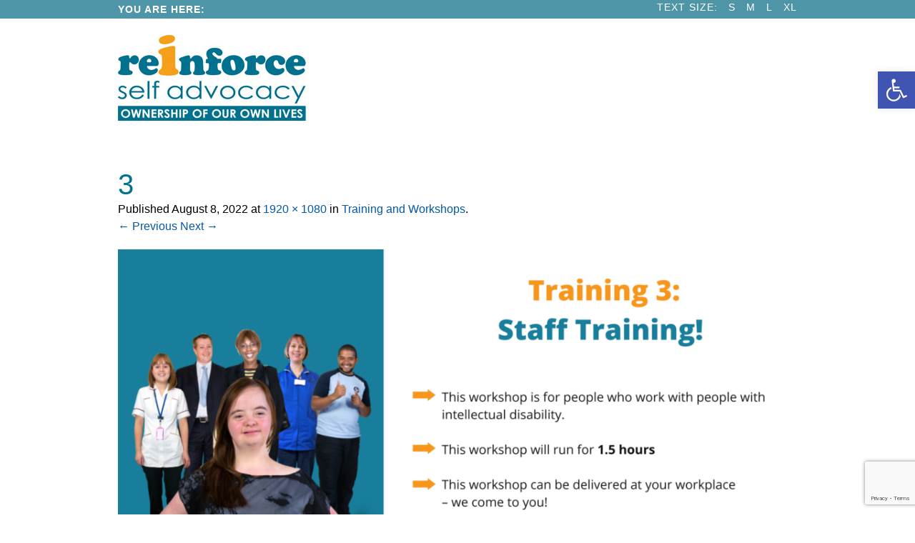

--- FILE ---
content_type: text/html; charset=utf-8
request_url: https://www.google.com/recaptcha/api2/anchor?ar=1&k=6LcYe0okAAAAAB8ttVp272LZTF0X79xo2brJmA0l&co=aHR0cHM6Ly9yZWluZm9yY2Uub3JnLmF1OjQ0Mw..&hl=en&v=PoyoqOPhxBO7pBk68S4YbpHZ&size=invisible&anchor-ms=20000&execute-ms=30000&cb=9nsvsbl5ac7v
body_size: 48786
content:
<!DOCTYPE HTML><html dir="ltr" lang="en"><head><meta http-equiv="Content-Type" content="text/html; charset=UTF-8">
<meta http-equiv="X-UA-Compatible" content="IE=edge">
<title>reCAPTCHA</title>
<style type="text/css">
/* cyrillic-ext */
@font-face {
  font-family: 'Roboto';
  font-style: normal;
  font-weight: 400;
  font-stretch: 100%;
  src: url(//fonts.gstatic.com/s/roboto/v48/KFO7CnqEu92Fr1ME7kSn66aGLdTylUAMa3GUBHMdazTgWw.woff2) format('woff2');
  unicode-range: U+0460-052F, U+1C80-1C8A, U+20B4, U+2DE0-2DFF, U+A640-A69F, U+FE2E-FE2F;
}
/* cyrillic */
@font-face {
  font-family: 'Roboto';
  font-style: normal;
  font-weight: 400;
  font-stretch: 100%;
  src: url(//fonts.gstatic.com/s/roboto/v48/KFO7CnqEu92Fr1ME7kSn66aGLdTylUAMa3iUBHMdazTgWw.woff2) format('woff2');
  unicode-range: U+0301, U+0400-045F, U+0490-0491, U+04B0-04B1, U+2116;
}
/* greek-ext */
@font-face {
  font-family: 'Roboto';
  font-style: normal;
  font-weight: 400;
  font-stretch: 100%;
  src: url(//fonts.gstatic.com/s/roboto/v48/KFO7CnqEu92Fr1ME7kSn66aGLdTylUAMa3CUBHMdazTgWw.woff2) format('woff2');
  unicode-range: U+1F00-1FFF;
}
/* greek */
@font-face {
  font-family: 'Roboto';
  font-style: normal;
  font-weight: 400;
  font-stretch: 100%;
  src: url(//fonts.gstatic.com/s/roboto/v48/KFO7CnqEu92Fr1ME7kSn66aGLdTylUAMa3-UBHMdazTgWw.woff2) format('woff2');
  unicode-range: U+0370-0377, U+037A-037F, U+0384-038A, U+038C, U+038E-03A1, U+03A3-03FF;
}
/* math */
@font-face {
  font-family: 'Roboto';
  font-style: normal;
  font-weight: 400;
  font-stretch: 100%;
  src: url(//fonts.gstatic.com/s/roboto/v48/KFO7CnqEu92Fr1ME7kSn66aGLdTylUAMawCUBHMdazTgWw.woff2) format('woff2');
  unicode-range: U+0302-0303, U+0305, U+0307-0308, U+0310, U+0312, U+0315, U+031A, U+0326-0327, U+032C, U+032F-0330, U+0332-0333, U+0338, U+033A, U+0346, U+034D, U+0391-03A1, U+03A3-03A9, U+03B1-03C9, U+03D1, U+03D5-03D6, U+03F0-03F1, U+03F4-03F5, U+2016-2017, U+2034-2038, U+203C, U+2040, U+2043, U+2047, U+2050, U+2057, U+205F, U+2070-2071, U+2074-208E, U+2090-209C, U+20D0-20DC, U+20E1, U+20E5-20EF, U+2100-2112, U+2114-2115, U+2117-2121, U+2123-214F, U+2190, U+2192, U+2194-21AE, U+21B0-21E5, U+21F1-21F2, U+21F4-2211, U+2213-2214, U+2216-22FF, U+2308-230B, U+2310, U+2319, U+231C-2321, U+2336-237A, U+237C, U+2395, U+239B-23B7, U+23D0, U+23DC-23E1, U+2474-2475, U+25AF, U+25B3, U+25B7, U+25BD, U+25C1, U+25CA, U+25CC, U+25FB, U+266D-266F, U+27C0-27FF, U+2900-2AFF, U+2B0E-2B11, U+2B30-2B4C, U+2BFE, U+3030, U+FF5B, U+FF5D, U+1D400-1D7FF, U+1EE00-1EEFF;
}
/* symbols */
@font-face {
  font-family: 'Roboto';
  font-style: normal;
  font-weight: 400;
  font-stretch: 100%;
  src: url(//fonts.gstatic.com/s/roboto/v48/KFO7CnqEu92Fr1ME7kSn66aGLdTylUAMaxKUBHMdazTgWw.woff2) format('woff2');
  unicode-range: U+0001-000C, U+000E-001F, U+007F-009F, U+20DD-20E0, U+20E2-20E4, U+2150-218F, U+2190, U+2192, U+2194-2199, U+21AF, U+21E6-21F0, U+21F3, U+2218-2219, U+2299, U+22C4-22C6, U+2300-243F, U+2440-244A, U+2460-24FF, U+25A0-27BF, U+2800-28FF, U+2921-2922, U+2981, U+29BF, U+29EB, U+2B00-2BFF, U+4DC0-4DFF, U+FFF9-FFFB, U+10140-1018E, U+10190-1019C, U+101A0, U+101D0-101FD, U+102E0-102FB, U+10E60-10E7E, U+1D2C0-1D2D3, U+1D2E0-1D37F, U+1F000-1F0FF, U+1F100-1F1AD, U+1F1E6-1F1FF, U+1F30D-1F30F, U+1F315, U+1F31C, U+1F31E, U+1F320-1F32C, U+1F336, U+1F378, U+1F37D, U+1F382, U+1F393-1F39F, U+1F3A7-1F3A8, U+1F3AC-1F3AF, U+1F3C2, U+1F3C4-1F3C6, U+1F3CA-1F3CE, U+1F3D4-1F3E0, U+1F3ED, U+1F3F1-1F3F3, U+1F3F5-1F3F7, U+1F408, U+1F415, U+1F41F, U+1F426, U+1F43F, U+1F441-1F442, U+1F444, U+1F446-1F449, U+1F44C-1F44E, U+1F453, U+1F46A, U+1F47D, U+1F4A3, U+1F4B0, U+1F4B3, U+1F4B9, U+1F4BB, U+1F4BF, U+1F4C8-1F4CB, U+1F4D6, U+1F4DA, U+1F4DF, U+1F4E3-1F4E6, U+1F4EA-1F4ED, U+1F4F7, U+1F4F9-1F4FB, U+1F4FD-1F4FE, U+1F503, U+1F507-1F50B, U+1F50D, U+1F512-1F513, U+1F53E-1F54A, U+1F54F-1F5FA, U+1F610, U+1F650-1F67F, U+1F687, U+1F68D, U+1F691, U+1F694, U+1F698, U+1F6AD, U+1F6B2, U+1F6B9-1F6BA, U+1F6BC, U+1F6C6-1F6CF, U+1F6D3-1F6D7, U+1F6E0-1F6EA, U+1F6F0-1F6F3, U+1F6F7-1F6FC, U+1F700-1F7FF, U+1F800-1F80B, U+1F810-1F847, U+1F850-1F859, U+1F860-1F887, U+1F890-1F8AD, U+1F8B0-1F8BB, U+1F8C0-1F8C1, U+1F900-1F90B, U+1F93B, U+1F946, U+1F984, U+1F996, U+1F9E9, U+1FA00-1FA6F, U+1FA70-1FA7C, U+1FA80-1FA89, U+1FA8F-1FAC6, U+1FACE-1FADC, U+1FADF-1FAE9, U+1FAF0-1FAF8, U+1FB00-1FBFF;
}
/* vietnamese */
@font-face {
  font-family: 'Roboto';
  font-style: normal;
  font-weight: 400;
  font-stretch: 100%;
  src: url(//fonts.gstatic.com/s/roboto/v48/KFO7CnqEu92Fr1ME7kSn66aGLdTylUAMa3OUBHMdazTgWw.woff2) format('woff2');
  unicode-range: U+0102-0103, U+0110-0111, U+0128-0129, U+0168-0169, U+01A0-01A1, U+01AF-01B0, U+0300-0301, U+0303-0304, U+0308-0309, U+0323, U+0329, U+1EA0-1EF9, U+20AB;
}
/* latin-ext */
@font-face {
  font-family: 'Roboto';
  font-style: normal;
  font-weight: 400;
  font-stretch: 100%;
  src: url(//fonts.gstatic.com/s/roboto/v48/KFO7CnqEu92Fr1ME7kSn66aGLdTylUAMa3KUBHMdazTgWw.woff2) format('woff2');
  unicode-range: U+0100-02BA, U+02BD-02C5, U+02C7-02CC, U+02CE-02D7, U+02DD-02FF, U+0304, U+0308, U+0329, U+1D00-1DBF, U+1E00-1E9F, U+1EF2-1EFF, U+2020, U+20A0-20AB, U+20AD-20C0, U+2113, U+2C60-2C7F, U+A720-A7FF;
}
/* latin */
@font-face {
  font-family: 'Roboto';
  font-style: normal;
  font-weight: 400;
  font-stretch: 100%;
  src: url(//fonts.gstatic.com/s/roboto/v48/KFO7CnqEu92Fr1ME7kSn66aGLdTylUAMa3yUBHMdazQ.woff2) format('woff2');
  unicode-range: U+0000-00FF, U+0131, U+0152-0153, U+02BB-02BC, U+02C6, U+02DA, U+02DC, U+0304, U+0308, U+0329, U+2000-206F, U+20AC, U+2122, U+2191, U+2193, U+2212, U+2215, U+FEFF, U+FFFD;
}
/* cyrillic-ext */
@font-face {
  font-family: 'Roboto';
  font-style: normal;
  font-weight: 500;
  font-stretch: 100%;
  src: url(//fonts.gstatic.com/s/roboto/v48/KFO7CnqEu92Fr1ME7kSn66aGLdTylUAMa3GUBHMdazTgWw.woff2) format('woff2');
  unicode-range: U+0460-052F, U+1C80-1C8A, U+20B4, U+2DE0-2DFF, U+A640-A69F, U+FE2E-FE2F;
}
/* cyrillic */
@font-face {
  font-family: 'Roboto';
  font-style: normal;
  font-weight: 500;
  font-stretch: 100%;
  src: url(//fonts.gstatic.com/s/roboto/v48/KFO7CnqEu92Fr1ME7kSn66aGLdTylUAMa3iUBHMdazTgWw.woff2) format('woff2');
  unicode-range: U+0301, U+0400-045F, U+0490-0491, U+04B0-04B1, U+2116;
}
/* greek-ext */
@font-face {
  font-family: 'Roboto';
  font-style: normal;
  font-weight: 500;
  font-stretch: 100%;
  src: url(//fonts.gstatic.com/s/roboto/v48/KFO7CnqEu92Fr1ME7kSn66aGLdTylUAMa3CUBHMdazTgWw.woff2) format('woff2');
  unicode-range: U+1F00-1FFF;
}
/* greek */
@font-face {
  font-family: 'Roboto';
  font-style: normal;
  font-weight: 500;
  font-stretch: 100%;
  src: url(//fonts.gstatic.com/s/roboto/v48/KFO7CnqEu92Fr1ME7kSn66aGLdTylUAMa3-UBHMdazTgWw.woff2) format('woff2');
  unicode-range: U+0370-0377, U+037A-037F, U+0384-038A, U+038C, U+038E-03A1, U+03A3-03FF;
}
/* math */
@font-face {
  font-family: 'Roboto';
  font-style: normal;
  font-weight: 500;
  font-stretch: 100%;
  src: url(//fonts.gstatic.com/s/roboto/v48/KFO7CnqEu92Fr1ME7kSn66aGLdTylUAMawCUBHMdazTgWw.woff2) format('woff2');
  unicode-range: U+0302-0303, U+0305, U+0307-0308, U+0310, U+0312, U+0315, U+031A, U+0326-0327, U+032C, U+032F-0330, U+0332-0333, U+0338, U+033A, U+0346, U+034D, U+0391-03A1, U+03A3-03A9, U+03B1-03C9, U+03D1, U+03D5-03D6, U+03F0-03F1, U+03F4-03F5, U+2016-2017, U+2034-2038, U+203C, U+2040, U+2043, U+2047, U+2050, U+2057, U+205F, U+2070-2071, U+2074-208E, U+2090-209C, U+20D0-20DC, U+20E1, U+20E5-20EF, U+2100-2112, U+2114-2115, U+2117-2121, U+2123-214F, U+2190, U+2192, U+2194-21AE, U+21B0-21E5, U+21F1-21F2, U+21F4-2211, U+2213-2214, U+2216-22FF, U+2308-230B, U+2310, U+2319, U+231C-2321, U+2336-237A, U+237C, U+2395, U+239B-23B7, U+23D0, U+23DC-23E1, U+2474-2475, U+25AF, U+25B3, U+25B7, U+25BD, U+25C1, U+25CA, U+25CC, U+25FB, U+266D-266F, U+27C0-27FF, U+2900-2AFF, U+2B0E-2B11, U+2B30-2B4C, U+2BFE, U+3030, U+FF5B, U+FF5D, U+1D400-1D7FF, U+1EE00-1EEFF;
}
/* symbols */
@font-face {
  font-family: 'Roboto';
  font-style: normal;
  font-weight: 500;
  font-stretch: 100%;
  src: url(//fonts.gstatic.com/s/roboto/v48/KFO7CnqEu92Fr1ME7kSn66aGLdTylUAMaxKUBHMdazTgWw.woff2) format('woff2');
  unicode-range: U+0001-000C, U+000E-001F, U+007F-009F, U+20DD-20E0, U+20E2-20E4, U+2150-218F, U+2190, U+2192, U+2194-2199, U+21AF, U+21E6-21F0, U+21F3, U+2218-2219, U+2299, U+22C4-22C6, U+2300-243F, U+2440-244A, U+2460-24FF, U+25A0-27BF, U+2800-28FF, U+2921-2922, U+2981, U+29BF, U+29EB, U+2B00-2BFF, U+4DC0-4DFF, U+FFF9-FFFB, U+10140-1018E, U+10190-1019C, U+101A0, U+101D0-101FD, U+102E0-102FB, U+10E60-10E7E, U+1D2C0-1D2D3, U+1D2E0-1D37F, U+1F000-1F0FF, U+1F100-1F1AD, U+1F1E6-1F1FF, U+1F30D-1F30F, U+1F315, U+1F31C, U+1F31E, U+1F320-1F32C, U+1F336, U+1F378, U+1F37D, U+1F382, U+1F393-1F39F, U+1F3A7-1F3A8, U+1F3AC-1F3AF, U+1F3C2, U+1F3C4-1F3C6, U+1F3CA-1F3CE, U+1F3D4-1F3E0, U+1F3ED, U+1F3F1-1F3F3, U+1F3F5-1F3F7, U+1F408, U+1F415, U+1F41F, U+1F426, U+1F43F, U+1F441-1F442, U+1F444, U+1F446-1F449, U+1F44C-1F44E, U+1F453, U+1F46A, U+1F47D, U+1F4A3, U+1F4B0, U+1F4B3, U+1F4B9, U+1F4BB, U+1F4BF, U+1F4C8-1F4CB, U+1F4D6, U+1F4DA, U+1F4DF, U+1F4E3-1F4E6, U+1F4EA-1F4ED, U+1F4F7, U+1F4F9-1F4FB, U+1F4FD-1F4FE, U+1F503, U+1F507-1F50B, U+1F50D, U+1F512-1F513, U+1F53E-1F54A, U+1F54F-1F5FA, U+1F610, U+1F650-1F67F, U+1F687, U+1F68D, U+1F691, U+1F694, U+1F698, U+1F6AD, U+1F6B2, U+1F6B9-1F6BA, U+1F6BC, U+1F6C6-1F6CF, U+1F6D3-1F6D7, U+1F6E0-1F6EA, U+1F6F0-1F6F3, U+1F6F7-1F6FC, U+1F700-1F7FF, U+1F800-1F80B, U+1F810-1F847, U+1F850-1F859, U+1F860-1F887, U+1F890-1F8AD, U+1F8B0-1F8BB, U+1F8C0-1F8C1, U+1F900-1F90B, U+1F93B, U+1F946, U+1F984, U+1F996, U+1F9E9, U+1FA00-1FA6F, U+1FA70-1FA7C, U+1FA80-1FA89, U+1FA8F-1FAC6, U+1FACE-1FADC, U+1FADF-1FAE9, U+1FAF0-1FAF8, U+1FB00-1FBFF;
}
/* vietnamese */
@font-face {
  font-family: 'Roboto';
  font-style: normal;
  font-weight: 500;
  font-stretch: 100%;
  src: url(//fonts.gstatic.com/s/roboto/v48/KFO7CnqEu92Fr1ME7kSn66aGLdTylUAMa3OUBHMdazTgWw.woff2) format('woff2');
  unicode-range: U+0102-0103, U+0110-0111, U+0128-0129, U+0168-0169, U+01A0-01A1, U+01AF-01B0, U+0300-0301, U+0303-0304, U+0308-0309, U+0323, U+0329, U+1EA0-1EF9, U+20AB;
}
/* latin-ext */
@font-face {
  font-family: 'Roboto';
  font-style: normal;
  font-weight: 500;
  font-stretch: 100%;
  src: url(//fonts.gstatic.com/s/roboto/v48/KFO7CnqEu92Fr1ME7kSn66aGLdTylUAMa3KUBHMdazTgWw.woff2) format('woff2');
  unicode-range: U+0100-02BA, U+02BD-02C5, U+02C7-02CC, U+02CE-02D7, U+02DD-02FF, U+0304, U+0308, U+0329, U+1D00-1DBF, U+1E00-1E9F, U+1EF2-1EFF, U+2020, U+20A0-20AB, U+20AD-20C0, U+2113, U+2C60-2C7F, U+A720-A7FF;
}
/* latin */
@font-face {
  font-family: 'Roboto';
  font-style: normal;
  font-weight: 500;
  font-stretch: 100%;
  src: url(//fonts.gstatic.com/s/roboto/v48/KFO7CnqEu92Fr1ME7kSn66aGLdTylUAMa3yUBHMdazQ.woff2) format('woff2');
  unicode-range: U+0000-00FF, U+0131, U+0152-0153, U+02BB-02BC, U+02C6, U+02DA, U+02DC, U+0304, U+0308, U+0329, U+2000-206F, U+20AC, U+2122, U+2191, U+2193, U+2212, U+2215, U+FEFF, U+FFFD;
}
/* cyrillic-ext */
@font-face {
  font-family: 'Roboto';
  font-style: normal;
  font-weight: 900;
  font-stretch: 100%;
  src: url(//fonts.gstatic.com/s/roboto/v48/KFO7CnqEu92Fr1ME7kSn66aGLdTylUAMa3GUBHMdazTgWw.woff2) format('woff2');
  unicode-range: U+0460-052F, U+1C80-1C8A, U+20B4, U+2DE0-2DFF, U+A640-A69F, U+FE2E-FE2F;
}
/* cyrillic */
@font-face {
  font-family: 'Roboto';
  font-style: normal;
  font-weight: 900;
  font-stretch: 100%;
  src: url(//fonts.gstatic.com/s/roboto/v48/KFO7CnqEu92Fr1ME7kSn66aGLdTylUAMa3iUBHMdazTgWw.woff2) format('woff2');
  unicode-range: U+0301, U+0400-045F, U+0490-0491, U+04B0-04B1, U+2116;
}
/* greek-ext */
@font-face {
  font-family: 'Roboto';
  font-style: normal;
  font-weight: 900;
  font-stretch: 100%;
  src: url(//fonts.gstatic.com/s/roboto/v48/KFO7CnqEu92Fr1ME7kSn66aGLdTylUAMa3CUBHMdazTgWw.woff2) format('woff2');
  unicode-range: U+1F00-1FFF;
}
/* greek */
@font-face {
  font-family: 'Roboto';
  font-style: normal;
  font-weight: 900;
  font-stretch: 100%;
  src: url(//fonts.gstatic.com/s/roboto/v48/KFO7CnqEu92Fr1ME7kSn66aGLdTylUAMa3-UBHMdazTgWw.woff2) format('woff2');
  unicode-range: U+0370-0377, U+037A-037F, U+0384-038A, U+038C, U+038E-03A1, U+03A3-03FF;
}
/* math */
@font-face {
  font-family: 'Roboto';
  font-style: normal;
  font-weight: 900;
  font-stretch: 100%;
  src: url(//fonts.gstatic.com/s/roboto/v48/KFO7CnqEu92Fr1ME7kSn66aGLdTylUAMawCUBHMdazTgWw.woff2) format('woff2');
  unicode-range: U+0302-0303, U+0305, U+0307-0308, U+0310, U+0312, U+0315, U+031A, U+0326-0327, U+032C, U+032F-0330, U+0332-0333, U+0338, U+033A, U+0346, U+034D, U+0391-03A1, U+03A3-03A9, U+03B1-03C9, U+03D1, U+03D5-03D6, U+03F0-03F1, U+03F4-03F5, U+2016-2017, U+2034-2038, U+203C, U+2040, U+2043, U+2047, U+2050, U+2057, U+205F, U+2070-2071, U+2074-208E, U+2090-209C, U+20D0-20DC, U+20E1, U+20E5-20EF, U+2100-2112, U+2114-2115, U+2117-2121, U+2123-214F, U+2190, U+2192, U+2194-21AE, U+21B0-21E5, U+21F1-21F2, U+21F4-2211, U+2213-2214, U+2216-22FF, U+2308-230B, U+2310, U+2319, U+231C-2321, U+2336-237A, U+237C, U+2395, U+239B-23B7, U+23D0, U+23DC-23E1, U+2474-2475, U+25AF, U+25B3, U+25B7, U+25BD, U+25C1, U+25CA, U+25CC, U+25FB, U+266D-266F, U+27C0-27FF, U+2900-2AFF, U+2B0E-2B11, U+2B30-2B4C, U+2BFE, U+3030, U+FF5B, U+FF5D, U+1D400-1D7FF, U+1EE00-1EEFF;
}
/* symbols */
@font-face {
  font-family: 'Roboto';
  font-style: normal;
  font-weight: 900;
  font-stretch: 100%;
  src: url(//fonts.gstatic.com/s/roboto/v48/KFO7CnqEu92Fr1ME7kSn66aGLdTylUAMaxKUBHMdazTgWw.woff2) format('woff2');
  unicode-range: U+0001-000C, U+000E-001F, U+007F-009F, U+20DD-20E0, U+20E2-20E4, U+2150-218F, U+2190, U+2192, U+2194-2199, U+21AF, U+21E6-21F0, U+21F3, U+2218-2219, U+2299, U+22C4-22C6, U+2300-243F, U+2440-244A, U+2460-24FF, U+25A0-27BF, U+2800-28FF, U+2921-2922, U+2981, U+29BF, U+29EB, U+2B00-2BFF, U+4DC0-4DFF, U+FFF9-FFFB, U+10140-1018E, U+10190-1019C, U+101A0, U+101D0-101FD, U+102E0-102FB, U+10E60-10E7E, U+1D2C0-1D2D3, U+1D2E0-1D37F, U+1F000-1F0FF, U+1F100-1F1AD, U+1F1E6-1F1FF, U+1F30D-1F30F, U+1F315, U+1F31C, U+1F31E, U+1F320-1F32C, U+1F336, U+1F378, U+1F37D, U+1F382, U+1F393-1F39F, U+1F3A7-1F3A8, U+1F3AC-1F3AF, U+1F3C2, U+1F3C4-1F3C6, U+1F3CA-1F3CE, U+1F3D4-1F3E0, U+1F3ED, U+1F3F1-1F3F3, U+1F3F5-1F3F7, U+1F408, U+1F415, U+1F41F, U+1F426, U+1F43F, U+1F441-1F442, U+1F444, U+1F446-1F449, U+1F44C-1F44E, U+1F453, U+1F46A, U+1F47D, U+1F4A3, U+1F4B0, U+1F4B3, U+1F4B9, U+1F4BB, U+1F4BF, U+1F4C8-1F4CB, U+1F4D6, U+1F4DA, U+1F4DF, U+1F4E3-1F4E6, U+1F4EA-1F4ED, U+1F4F7, U+1F4F9-1F4FB, U+1F4FD-1F4FE, U+1F503, U+1F507-1F50B, U+1F50D, U+1F512-1F513, U+1F53E-1F54A, U+1F54F-1F5FA, U+1F610, U+1F650-1F67F, U+1F687, U+1F68D, U+1F691, U+1F694, U+1F698, U+1F6AD, U+1F6B2, U+1F6B9-1F6BA, U+1F6BC, U+1F6C6-1F6CF, U+1F6D3-1F6D7, U+1F6E0-1F6EA, U+1F6F0-1F6F3, U+1F6F7-1F6FC, U+1F700-1F7FF, U+1F800-1F80B, U+1F810-1F847, U+1F850-1F859, U+1F860-1F887, U+1F890-1F8AD, U+1F8B0-1F8BB, U+1F8C0-1F8C1, U+1F900-1F90B, U+1F93B, U+1F946, U+1F984, U+1F996, U+1F9E9, U+1FA00-1FA6F, U+1FA70-1FA7C, U+1FA80-1FA89, U+1FA8F-1FAC6, U+1FACE-1FADC, U+1FADF-1FAE9, U+1FAF0-1FAF8, U+1FB00-1FBFF;
}
/* vietnamese */
@font-face {
  font-family: 'Roboto';
  font-style: normal;
  font-weight: 900;
  font-stretch: 100%;
  src: url(//fonts.gstatic.com/s/roboto/v48/KFO7CnqEu92Fr1ME7kSn66aGLdTylUAMa3OUBHMdazTgWw.woff2) format('woff2');
  unicode-range: U+0102-0103, U+0110-0111, U+0128-0129, U+0168-0169, U+01A0-01A1, U+01AF-01B0, U+0300-0301, U+0303-0304, U+0308-0309, U+0323, U+0329, U+1EA0-1EF9, U+20AB;
}
/* latin-ext */
@font-face {
  font-family: 'Roboto';
  font-style: normal;
  font-weight: 900;
  font-stretch: 100%;
  src: url(//fonts.gstatic.com/s/roboto/v48/KFO7CnqEu92Fr1ME7kSn66aGLdTylUAMa3KUBHMdazTgWw.woff2) format('woff2');
  unicode-range: U+0100-02BA, U+02BD-02C5, U+02C7-02CC, U+02CE-02D7, U+02DD-02FF, U+0304, U+0308, U+0329, U+1D00-1DBF, U+1E00-1E9F, U+1EF2-1EFF, U+2020, U+20A0-20AB, U+20AD-20C0, U+2113, U+2C60-2C7F, U+A720-A7FF;
}
/* latin */
@font-face {
  font-family: 'Roboto';
  font-style: normal;
  font-weight: 900;
  font-stretch: 100%;
  src: url(//fonts.gstatic.com/s/roboto/v48/KFO7CnqEu92Fr1ME7kSn66aGLdTylUAMa3yUBHMdazQ.woff2) format('woff2');
  unicode-range: U+0000-00FF, U+0131, U+0152-0153, U+02BB-02BC, U+02C6, U+02DA, U+02DC, U+0304, U+0308, U+0329, U+2000-206F, U+20AC, U+2122, U+2191, U+2193, U+2212, U+2215, U+FEFF, U+FFFD;
}

</style>
<link rel="stylesheet" type="text/css" href="https://www.gstatic.com/recaptcha/releases/PoyoqOPhxBO7pBk68S4YbpHZ/styles__ltr.css">
<script nonce="rEuM02a-z1zPNKAMlaVoDA" type="text/javascript">window['__recaptcha_api'] = 'https://www.google.com/recaptcha/api2/';</script>
<script type="text/javascript" src="https://www.gstatic.com/recaptcha/releases/PoyoqOPhxBO7pBk68S4YbpHZ/recaptcha__en.js" nonce="rEuM02a-z1zPNKAMlaVoDA">
      
    </script></head>
<body><div id="rc-anchor-alert" class="rc-anchor-alert"></div>
<input type="hidden" id="recaptcha-token" value="[base64]">
<script type="text/javascript" nonce="rEuM02a-z1zPNKAMlaVoDA">
      recaptcha.anchor.Main.init("[\x22ainput\x22,[\x22bgdata\x22,\x22\x22,\[base64]/[base64]/[base64]/[base64]/cjw8ejpyPj4+eil9Y2F0Y2gobCl7dGhyb3cgbDt9fSxIPWZ1bmN0aW9uKHcsdCx6KXtpZih3PT0xOTR8fHc9PTIwOCl0LnZbd10/dC52W3ddLmNvbmNhdCh6KTp0LnZbd109b2Yoeix0KTtlbHNle2lmKHQuYkImJnchPTMxNylyZXR1cm47dz09NjZ8fHc9PTEyMnx8dz09NDcwfHx3PT00NHx8dz09NDE2fHx3PT0zOTd8fHc9PTQyMXx8dz09Njh8fHc9PTcwfHx3PT0xODQ/[base64]/[base64]/[base64]/bmV3IGRbVl0oSlswXSk6cD09Mj9uZXcgZFtWXShKWzBdLEpbMV0pOnA9PTM/bmV3IGRbVl0oSlswXSxKWzFdLEpbMl0pOnA9PTQ/[base64]/[base64]/[base64]/[base64]\x22,\[base64]\\u003d\x22,\x22w4Y5wrfCtlHCksKlGMO4w6vDrSQdwrFYwohVwrlCwrLDn2bDv3rCs2VPw6zCgcOLwpnDmW/CusOlw7XDgWvCjRLCnTfDksOLbljDnhLDrMOUwo/ClcKAIMK1S8KDNMODEcOJw6DCmcOYwq3ChF4tHxAdQktcasKLOMOJw6rDo8O4wr5fwqPDgmwpNcKccTJHGMOFTkZ3w7gtwqEbMsKMdMOWCsKHesO9GcK+w58EUm/DvcOOw4s/b8Kmwp11w53Ct0XCpMObw4HCqcK1w57Du8O/[base64]/CoQMAUsKGLsOzQcK2w6bDskp0Lm/CksOlwpc0w6YpwqnCt8KCwpVsVUgmHMK/ZMKGwpl6w55OwpwwVMKiwp1ww6tYwrwZw7vDrcOHD8O/UC5ow5zCp8KEM8O2LyjCqcO8w6nDocKMwqQmYMKzworCrizDpsKpw5/Do8OcX8OewqTCmMO4EsKRwo/[base64]/ClcKCV8Oqf8OSIh3DiV3CtMK1XiHCvsOywpPDo8OmL1MTD1Aew7t1woBVw4J0wqpLBG/CinDDngzCtH0jccO/[base64]/DgSHDlD/CmWLDoWXDr8KKJVfDoC1DImTCqMOCwojDhsKRw7HCtMOmwoLDszdhPidnwrPDnS9rYS0UEEo3b8OXw7PCmDg8wqrDtwVfwqwIYcK7JsOZwpPCocORUg/Di8KsDAAFwp/DmMOUGzwtw7dMRcKlwrjDm8ORwpUNwoplw5/CkcK8G8OqGmUVbMOtwpUhwoLCnMKKdcOtwpjDmEjDssKFUsKRdsK6w65uw63DvQBMw7rDpsOkw6/DoHTChMOCbsKSLmF6DWNFSCNnw6NGVsKlG8ODw5PCiMOPw7fDlT7DpMK/[base64]/Dp8KFwr4yw7PDo8OswrXCpMOjwqhbClHCicO3CMO7w6fDp0JYw7HDvRIjwq0Hw5EfccKvw6REwq8tw4vClE1LwqrCosOOWVXCkhIVPjwKw5VKN8K+AScYw4Yfw5/DpsO/MsK9QMOifBHDncK3bA/[base64]/DnMONwoLDq8KwWCcMcVx+wpE/w48rw4/DpMOzGmLCisKuw4paJBBqw7htw6bClsOTw6kaIcOHwqDDmCDDoiZtNsOKwqVHOcKMR2LDp8KOwoFdwqnCtMKdaSPDsMOkwrA/[base64]/SMKmw5vDksODw6AMOMO0w7TCkcO7woouTAvCtcK7FsKdaCLCnCoewpnCqDfCnzgBw4/[base64]/VMO3MMOJw5tsfw4INzzCq1XDkjLCsWBjHlzDvsKJw63DvcOAYxLCuyXCtsOjw7LDrgnDsMOVw415QgHChWdHN1zDtMKzenstw4HCqsK8WXZtQcKfEGHDgMK7Z2vDqMKXw4R7NDhaEMOLO8KZOT9SGWbDsH/CgiQ+w5/DhsKPw7BjawLDmHQDHMOKw7fDtRPDvFrCiMKFbsOxwrMsBMKPF2hIw4RPI8OHNBl6wpvDh0YIX01ew4nDgEJ+woM/[base64]/[base64]/[base64]/Dv8KbTMOGbsOxw64bw6XCpMKVWMKWU8O/QsOFdjLCjU95w77Dl8KEw4PDrjzCrcO/w41vITbDiClpw61dTEPCmwDDmMOjRnhOTcKvHcKZwp/DnGxUw57CvjDDmCzDh8O2woMBNXPCtcK3KDJrwrd9wowPw7TDn8KrZB1swp7Cg8Kuw5gwZFDDvsOtw7zCtUJjw4vDvMKsESxsXcOHHsO2woPDsj7DicKWwr3CmsOdXMOYW8KkSsOsw7nCrVfDikdcwp/[base64]/Du8OpA8KFwqHCi8KfI3TCgGvCvhnCpmnDjCEvw7goA8OhSMKIw6EMUsKTwrvChMKKw5YVUg/DtMORRX9hD8KKfsK4fXjCtEvCscKKw4Ahbh3ClSVrw5VHN8OMK1lvwqHCvsOUd8KowrzCtzNaCcKxT1sBXcKddxLDrcKTYVXDrsKrwqAeW8Kbw4/CpsO8P0pUUH3Dgwo9bcKeMyzChsO/w6DCk8OWRcO3w7Q2TsOIWMKbDzAMHmTDmjBtw5sxwoLDscOTIMOfTcOvByBCeRvCsCsNwrfCr1jDtztIakMtw5hKW8K+w4lSXR7Cq8OyTsKWdsOrbsKjRUVGTkfDnWrDocOaUMKXeMKww4HCoRTCj8KrQzALDkbDnMKTXxtWGmw1EcKpw6/DpT/CsgvDhzMUwqM/wrXDnC3DmyoHUcOvw7bDlmfDkcKFPxHCpiMqwpTDn8Oew49FwrkxR8OPwqHDjcK1AllMZBnCpjwxwrxBwoJ9PcKDw5bDkcO6w5Yqw50OcwgVFEbCosKTASLDgcKnfcKnUCvCr8K/w4zDrcO+N8OMwoEoZCQxwqHDisOsUVXCocOQw7zCr8KvwpoZbsKvO2YzfmpMIMO4TsKsb8OReDjCkhHDvMK+w4JGXz/DgsOEw4/Cpx1RTsOhwqZew7YXwq0fwqPDjU0IQGfDsWTDqsOaY8O7wp1QwqjCt8Oywp7Ds8OdFmFEf27Dl3QIwr/[base64]/YsKuwp/CpMK3fAnDhMK/[base64]/Dp1QuwpzCqRgeMU4AJ8KEe8KfW25Cw6PDimlOw7HDnyVZO8KYSAvDi8K6wqkowp9dwrYrw7HCnsKYwq3DvBLCs0J5wrVQbsODa0TDn8OnPcOCNxPDni0Hw6nCnUzDg8OzwqDCihleBCrCv8Kkw6ZHaMKWwq9jwonDqzDDui8Ow6I1wqU7wojDgHVjw6YiHsKiUilMdh/[base64]/DhlbDhD9BKnvCkhQFwrxowqxAw4DClkLDosO9LiXCjsO5wpVjDsKdwqTDlE7CocKaw6RVwpcDBsKlesO+L8K7OMKSDsOVLVHCjhLDnsOww4/Dq33CoylmwpsPEwLCsMKcw5bDvMKjSW3DjELDmcKSw5nCnkFLB8Ovwpt9w4LCghHDgsOQw7o2wp8HZTrCvRM5SRjDisOlasO9PsKCwq/DijwtX8OKwqMxwqLCn2shWMO/[base64]/DvhXChibDkMKWw5vDv115w5twwoECDcOFw5rDvkBmwrgNNkxMw6YDL8OHJyHDpyMdw49EwqHCm3J0JgoEwpQDPsOhHn9WdMKUXsOtYm5Gw6jDlsK9wo0qfGvCihvCjUjDqXUeERnCtG7CgMKkfsKewq4iFxcQw5MYMyvCjX0nfCQWOR5uDl8Vwr9Qw4ZBw7w/[base64]/[base64]/w4g6F8KbwqE4wpUTBlTCu8Kxw50owqbDsgnCmFp/GHnDjsObJwgOwogqw6tedznDpB/CucOKw6gEw7fCnB8XwrJ1wpkcJSTCo8Kqwqcuwr86wrJZw5BJwoNAwrYBbQMjw5/CqR7DhMOZwpbDu2knHsKqw6fCm8KgNXI0MjLClMK/YTXDmcOXYcOxw73Cpx0lHcK3wpB6MMOEw5kCRMKjMcOGbm1Sw7bDv8Oowq/Dlkgvwr4GwozCqQjCr8KiWwsyw5YKw5MVJC3CpcK0fGjCux0wwrJkw7wiScKtbCw2w4rCtMKRAsKkw4lFw6JncQc6dCvDsEslWcOxaTLChcO5ZsKHCmYrEMKfBsKfw7zDlTXDtsOpwrkjw4NLOkxiw63CqBouTcOPwr8Twp/CjsKGIU4tw4rDlBx+wq3DlQduP1/CnF3DhcOsZGtRw6TDvMOXw6cGwo/DsEbCqDPCrzrDmF4uBSLCkMK2w717dMKBR0Buwq4kw59rw7vDrRcNQcOFw4PDpcOtwpPDpsKiZcKQOcOKXMOyZ8KhRcKPw7HCu8KyYsKUTzBzwoXCssOkA8OzRsO4Gx7Dgg/CmcOEwo/Dk8OjFAd7w43DtsOXwoZDw7XCjMK9woHDo8Kpf2DCik/Dt2XCplnDsMK1HUjCj24BU8KHw4wtY8KaZsKiw51Bw67Dm07CiRM1w4/[base64]/wpDDicKefEtWcsKjOsKbckjCrcKYHhBEw78BEsKpR8KRPHNBOcO4w4rDkWp2wrU7w7rCj0nCsQnCqSUUa1zCjsOgwp/CicK+RkXCrsO3bCoVTWEDw7/Ck8KrQ8KNCirClMOUQFR0eB0Uw68uccKIw4DCusOcwoNUXMO+Pk5IwpnChwdvesKswonCpW4kaRJJw6jDrsOyA8OHw5TCiSFVGsOJRHPDoXjCplgIw4ckCsOqcsOlw6nCpB/DrwoSNMOnw7N+SMOdwrvDocKwwr06MHsgw5PCnsOyUVNGE2TCpywtVcOFScKuL39pw4TDul7DoMO9SMK2B8KpKsKKecK8H8K0wqZ1wrg4ODDDo1gBOk/CkRvCpCVSwokKMnMxdTdZLQ3ClcOOWcOZXsOCw77DgRrDuCDDnMKdwq/Dv15yw4vCqcOZw4IsJMKgUMK8wobCgAjDty3DuzILRsKkUFDDuz56G8O2w5E3w7dWS8KfTBECw7/CtzwyYQ5Zw7fCksKDKR/CqsOLwqDDv8Oew4kBKwB6w5bCjMKEw5hSB8Kxw7vCuMK8OsO4w4HDu8K8wrzCkFAzM8OgwrVew6dYGcKmwofCucKPMinCgMOaUiTCs8KuAzDCg8OgwqrCr1XDmxjCrMOBwr5Kw6fChsOJJ2HCjRHCsHnCnMOGwqLDiA/[base64]/wp/Cp2PDicOJw77CiVLCkMOMbnTDjUXCtDHCmT9AHcKNTMKfYcKEUsK2w4J6dcOrE0d9w5liB8KLwofDjD0AQkNZKQQlw4rDrcOuw6V0LsO6JUg/WydUccKbGFN8CDFICgRXwrMxQsOuw6sFwo/[base64]/wrnDjDE0DcOoJ3jDlE/CvMKAw7fCnSdMYsKHQ8O5Jw3Dp8ODMjvCpsOedmnCg8K9bGLCjMKsKAXCii/DuwPCgTvDqHfDoB00wqLClMOHcMK/w7A5woA+woPCosK1TGB6LjJfwobDisKDwooBwobCoWTClSwtJGrCisKGQjzCo8KSCmjDq8KEBXvCgTTDuMOqEDjDhljDlMKuwp9rc8ONJlJpw6BtwrTCgsK3w79NBBppw7jDrMKAL8Otwr/DlMOqw4dhwrwzHRpABCPCncK/UiLDhsKAwoDCqEXDvCPCjMKLfsKyw4sAw7bCr1gsYjUmw7rDsDnDnsK0wqDCvDEow6o5w69CMcOcw5fDqsKGK8KmwpJhw61Kw58PGkJ7HgvCrWHDnETDh8KmGsKjIRkNwrZLL8OtNS9mw7nCp8K8YHDDrcKrQXtZasKbT8O/[base64]/woxbw6Y1wpHCicOVHsOAIMOowrs0woowJcKfLW4iw7TChSdaw5zCti8Rwp/Cm17CuH1Kw6nChsOTwqh7G3DDlcOmwqE9N8O5H8KIw70QHcOmDksvUE7Dv8OXc8OgPsORHxZfd8OPEMKcZGhoMTHDhMOMw5x9H8OpHXJSNjFtw7rDt8KwCTrDmAHDjQPDpz/ChMKDwoEbPcO3wqDDiAfCncOOEFfDuX1HYQpvFcO4QMKUByHDj3YFw7M4NnfDo8Kbw7TCpcOaDTkew6HDjUVsTQnCqMOnwrvCl8ODwp3Cm8Klw5nCgsOwwr1AME3ClcKoaEt5BsK/[base64]/Di2ACwpfDpsKww5PChMKKDsOJwq7CksK/wqtpTMK3bWlnw43Ci8ORwqLCu2oVLCgvO8K/Bz3ClMK3GD/CjMKCw5zDpsKUw6rChsO3bMOyw5fDkMOlS8K1csKCwqcOCVrCsWwSbMKiw43ClcK7RcOgBsOxw40GU2HCmSXDtAtuGBJJLSxSL30Gw7Ipwrkbw7zCr8KTGcOCw7TDlUExLigFAMKMcyfCvsKIw6rDmMOlf1/[base64]/wr0bwo4NDVnChMKrXGdoMmERwqfCnMOeNDDCh1fDuFkacsKZDcKSw4QDwqDCg8KAw4LChcOowp8wFMK1wrNGBcKAw63CmUXCi8OIwp/Cqn9Cw7TDnUPCqzbCrcOJYmPDjldfw4HCjQsmwp3Dn8Kuw4LChhLCpcOWw7pVwpnDh3TCqMK6KDN5w5jDji/DsMKoesOReMOoOSLDq1BhfsK1esO0JQvCvcOGw79FBXjDlWwDb8Kiw4LDosKxJMOgBcOCMsKVw4XCpQvDlEvDvsKyXMO8wox0wrvDoh5rWUvCvBPDpXBBCFtIwqrDv3HCm8OOFD/CnMKFYMK+WMKmS23Ch8O5wrHDmcKQUGDCsEbDozEXw43CusKVw4fClMKjwpJEex/[base64]/w4hAZ0R4w4ZAwoY+w7chPMKLbS7DrcOfbA/[base64]/[base64]/DhsK/Xz9vTMKsXU3Dr1AYw4PCh8OTJMOfw4vCqyvCpQ3DiUXDuSzCjMKtw5bDlcKgw64twoHCjW3Dh8K7PCprw7wcwqnDlMOxwq7Dg8Obw5ZWwpHDuMO8GVDCtjzDiENGTMOWYsOrQj5JPRPDpX46w7cTwoDDnGA3wqIHw75fAiXDkMKsw5/[base64]/ChEoqNcOtwrQqwr/DtVvCiEXDvcO7wrXDrWbCkcKlw7rDmcKHblJtC8OewqfCn8KxFz3DvkbDpMKMWUrCq8KnbcOlwqTCsWbDk8OowrLCugxjw4IOw7vClMOVwqDCq3dNfTXDlF7Dk8KpIMK6JTpeJCYfXsKSwpd/wpXCpi4Pw6hZwrRXM25Zw7lzE0HDgD/Dgw5sw6pew4DCrMO4JsK9I1kSwrDCssKXQCxcw7suw6p6JB/CtcOXw7MsbcOBwoTDkBpWGMO/[base64]/Du8KZwoXCiMOPKzTCmsKld8Kwwo7Cqx9nIcOPw4DDmcKHwrbCuWPCq8KyFjRyeMOaCcKKUSEoXMKyPw3Co8O7DAczw7ZcZ1dGw5zCpcKXw77CtcOgcDxcwqAlwoY+w5bDsy0wwpIuwrnCoMOzasKPw43CrHbCn8KxbhUDJ8KBw7vClidEWTHCh0/DsxxmwrHDsMKAfjTDkiIxKsOWwoTDqQvDs8OTwoBfwo9gL0gEJ3Bcw77Dm8KRw6IePT/DqhPDtcO/w7fDqCzDq8OTKCHDlMKvKMKCSsOqwr3CnhfCs8K5w7nCtgrDq8Ovw5rCssO/w5dKw5MHYMOyVgnCm8KHw5rCrW7Cp8OLw4vDmyQ6HMO5w6nDtSvCsXrCrMKUMFHCozTCscORXF3CoEcsdcKDwozDoygabyvCj8OOw7kFZlc3wrfCixjDlWcrIkZkw6HDuBp5blhEPSDCplh7w6DDv0/[base64]/CtMKKV8OkORwRAMOJw6ZQSsKKEMOXwqpUOcKqwp3Dp8KBwpojYV4MeG4Cw4vDiAEqHMObIVfDpcKbd07Dl3LCnMOQwqp8w7HCi8K0w7YxVcKowro0wrrCt3rDtsOiwooUO8OabQXDpsO9RBxrwqRLQk3Dl8Ktw6vClsO8wrcGMMKEJSEMw7cXw6lzw4TDgz8OI8O6wo/DicOLw6bDhsOIwo/CulwUwqbCoMOMwqh3BcK9woNww5HDtUjCksK9wpbColwww65jwq3ClybCjcKIwpVPecO6woHDmMOiUADCjBkbwpDCuStzbMOOwpg6YknCmsKXSD3CrMOobcONHMOON8KYHF7Cq8OPwoPCl8KSw7zCqz1Aw6t+w75PwodISMKgwqB2GWbCi8KEYkjCjCYLLSo/SjXDnMKJw73CucO5w6nCpVTDmx5aPzDCpDhFFcKzw6LDi8OCw5TDm8OeBcKgHgbDt8KFw7w/w49fLsO3acOtbMKHw6RdAB8XYMKiV8KzwqPChnUVLnLDssKeMUV9BMK2WcOdUzp9Y8OZw7lRw6kVC2vCqDYPwqzDiycOezBHwrTDl8KkwpEBPFHDvMOJwrI/TTt6w6UUw6lqJcKWYjPCnsOVwo7Cowk9LcOHwqwiwr4GesKJKcObwrVhIGMZGMK3wqPCti/[base64]/d8KeUBcNwp1jw7rCuRnDpUcsDV7CinnDnzRJw6Q/wqbCh146w4zDhsKqwokVFnnCv0jCsMOoA1PCicOqwqopIMOGwp/Dgzsdw6ASwqLClMKVw5AAw4NYIlXCkh4Lw6VFwp7DksOzBWXCiU0aYkbCpcOPwrQtw7/CvDDDmsOzwq3CnsKEOAEMwq1Hw58zHsOkUMKBw4/CoMO7wrzCs8OWw4YNekXDsFtUNmBow4xWBMKdw5F7wq9swoXDksKMQsOxCArCm3rDghzClMO3YVtKw57CsMOuY0fDv3oEwp/CnsKfw5TDsn0Rwr45IG7ChMOmwpcDwpdzwoBnwpXCgzLCvsOkeSbDrmkAASnDksO2w7fCn8KLaFR0woDDhsO1w6w7w6hFwpADOz/Dp0jDmMKJwovDhsK1w54Ww5zCg2/CpQh9w5vClMOVVlp7w6gnw7XCn0pQcMOMdcOZVcKJbMKqwrXDjFLDgsOBw5nDk388OcO4JMOVX0PCjxxsYcKKC8K7wqvDoSMjZh7DpcKLwoXDv8K0wp4wLynDlCvCvgIYP1c4wqNWOsKuw7DDj8Khw5/CrMOQw7bDqcOmG8KfwrESIMKofyc6Z2/CmcOnw6I/wq4AwqcJW8OOw5bCjFNkwqt9blJYw6tHwptQXcKeKsKYwp7Dl8OPw6oOw5LCnMKow6nDtsOJQWrDtwvDpE1gNDshH2HCnsKWXMKgJsOZFMO+PcK3YcOxK8O1w4nChg8pTsKpbGJZw5nClRnCgMOVwozCoCPDixEmw4wTwqfClmIOwrzClMK3w67DrUvCm1rDiD/ClGEnw7/CumALNMKwHTTDosOSLsK8w63CozIeecKyGFnDuG/[base64]/NAvCmSXCuW3CrCQnw4VwwoHDtDtGO8OnccKGKsKbw6dwCUthCjDDn8OHQmINwqPCkFnCth/DjcO1T8O0w5IbwrhbwoUJw7XCpwfCoilaZRoyZz/[base64]/fCEEYx3DhMOZHynDmcOawp5YADrDvcOowo/DvWXDuT/DpcK+VVHDnAsyDmjDs8Kmwp7CtcO3OMOQO30twqN5w6fDk8Oww4/Co3AUY2c5Gg94wpsWwr0ww45XXcKJwo1HwqsowoPCvcO8HcKDGRRgRxvDvcO9w5EeP8KNwqZydsK0wrsTMcObBsOUScOcKMKHwonDrw3DpcKVW0dxV8OMw4AgwoTCsU9yG8KLwqNKFC7Cgj47GEcnT2rCisK3w67CrSDCgMK9w6JCw5w4w7p1D8Ovw6F/w4gjw4rDuEZ0HcK6w7scw58IwozCjG5vMVrDrMOaWws9w5DCsMO6wq7CuFXDpcK8GmE/PmFowoQdwp3DuDvDgWhvwpx/DlDCtsKTcsK2bsKqwqHDocKmwoPCnxjDgEs/w4LDqcK3wo1YYcKRFkbCssO4SwPDtD1Qw75cwq91Dx3Dol9Ew4jCiMKkwq8Fw7cawp/CjHQyX8KQwqV/wrZOw7UtcDPCil3DvzxOw6LCtcK/[base64]/DuG3CkBDCpMOFwpl2B8OABsKuI8KPw6BRw41nwoUgw6h1w7ArwqQpX1YfUsKewrNMw4bCvQBtPnELwrLCvlo5wrYiw6Qow6bCsMOow7HDjDdfw7ZLFMKcP8O6ScKrYMKmFnrCjgsZWwBcwqzDusOnZsKFJwnDjMKzasO2w7FswrTCo2zCpMOgwp/CsE3DusKxwqDClnjDu2/ClMO0w5TDj8KBHsOaE8Kjw55VJsOWwqErw6rDq8KefsOKw4LDokJ3wq7DjTAVwoNXwq/[base64]/CnMKhS8KrFcKiQ8O7wq84DMOVwo4Fw6oRw5MVVljDocKSWsO7VwHDmcKsw7PClVc4wpQhNEI7wrLDhCjCpsKZw5UXwop+DibChMO0bcOQDgosJcOww7nCjHvDkg/DrMKxScOnwrp6w6rCm3sFw5suw7fDnMOFR2Ajw7dQH8KBNcOXImtjw6/[base64]/CmMK/w63Dk8KOw5MOwrTCsBR0w6jCgMKCw4zDo8O2w7rDvSNUwotsw4zDmsODwp7DlEPDjcOBw7VEHxscAmvDt1xNRD/DnTXDkABrW8KdwrfDvELCg31LJcOYw7h2EsKOWBnDr8KfwqVrcsO4IB3DssOewq/Dg8KPwoTCvyrClmALSgwZw7bDnsOML8K8XmZcK8O9w4p+w5bCocKMwrXDosK4w5rDkcKLNQTDnHokw6oWw7DDscObeRPCg358woxwwpnDmsOOw5rDnkUTwobDkjczwrMtAkbDrcOww6vCqcKPVxt4VHURwozCqcOOA3HDtTFSw67Ch05MwqzDt8O9RFfChx/Ds0DCjyfCucKGasKiwp0aL8KLQ8O/w58tSMKMwpZmO8KCw49lZiLCicKvXMORwolYw40FSsOnwqvDn8O1w4DCm8OfWRl1SVxEw7EvVlLCizlyw5/ClVAmbyHDq8KRHUsFOW3DlMOuw4cawrjDjWfDmSbDpT/DocOXYGN6B0ksbVYlaMKkw4gfLBY7d8OjbMKJKsOvw5Uxc04+ZgVOwrXCpsOcen02QzLDocKYw4YXw6/[base64]/[base64]/[base64]/D1zCuMK+w5LDncOUCwsoP8KkZGgdwqAgw4jDvcO6wovCq3/Ci0Jcw5pYIcK6BMO2GsKrwpc6w47DmUorw4Fkw5vCsMOqw5Qzw6R+woXDrsKKRTAMwpRtF8K4WMKvJMOVWizDgA4fZMKlwozCk8K8w6kuwo0awpB7wpNswpkVYlXDrilZHHjCocO9w6oHKsKww7kIw6vDlDDDoHdzw6/CmsOaw6Y7w7kQB8OSwrVaUksSVsO8dCzDq0DCosONwp1lwotbwrbClk7CoxUbSV0fDcK/[base64]/[base64]/QsKVwpPCgMK6w6AiKCvDu8O5X8Ogw5MCMcKYw75hwpHCu8KCZ8Kaw5Mjw69mUMOZaUbCosOxwo1Gw6TCqsKsw4TDlsO7ClfCmsKIJ0vCsXvCgXPCp8O/w54tYsOcdmdODRFoOk89w7/CggEHw6DDnmXDqsK4wqM9w4jCqVY6JBvDiFo9U2/DlS4rw7gqKwrCocO9wpvCtBJWw4ZKw5/DmsKOwqbClH/[base64]/CuUTCjcKnw4ZgwrgswrQMGXzCkMKtaSw1wrnDmsK8wqN1wo/DssOEwopBeyd7w6g+w5rDtMKOUsOnwodJQ8KKw6VVA8OOw6pKEA/Dh0PCoQ3DhcKLRcOdwqPDoXZFw5cPw6oxwpRaw7RDw4JVwqAHwqvCi0/[base64]/PMObwrPCj1kuw4/[base64]/CrMOWQsKhwq/DrsO5wq/CjDXDvMO4wpZsC8OsLFAlLsOiFXvDmgU5TMKhDMKdwr5ve8Kiw5rCkSMnfXwJw4cDwq/Dv8OvwpfCo8OpQyNYbMKPwqMVwq/DkwRtfMKnw4fChsODTyBqEcOsw5gFwpDCkMKQCkvCjEfDhMKcw5Rtw7/DjcKiA8OKGTDCrcOkNGvDisOrw6rDoMKlwoxow6PCmsKaQMKlYcKrT1DDk8KMesKYwrwnUgdrw6/DmMOUAmIoHsOCw4MkwpvCp8O8C8Ofw7cTw7wpbEYUw7cNw7VlJyhjw4wMw43Ch8Kawp3DlsOTEljCuXzDvcKIw7sewr1twp0dw6QRw7lnwpnDs8OgS8KtbcOrQDomwo7CnMODw7nCqsO+wqV8w5/CrcOiTT8xM8KTIcOJP1gcw4jDvsOGN8KtVjgRw6fCj3/CpSx2fsK2WRVIwpvCj8Kvwr3DnEhfwpkfwqzDoknDmhLDtMOmw53CsS1eEcKPwrrCmC/CuzIxw6Z2wpHCgMOmKQtlw58gwqzDj8Kbw4RsLjPDvcOTOcK6dsK1DzkpFnpNE8Ojw4hCVlPCisKrS8KWV8Kxw7zCrsOJwqR/G8KKEMOeF2pMMcKFWMKAFMKMw6sSVcORwrHDpcOdXCvDlBvDhsKfE8KHwq4Aw67DisOew57CocKoKW3Do8K3OSrCh8KYw5rClMOHRVLCo8O1aMKawrUxwpTClMK2TRzCi3phOMKKwoDCriHCtkRYTEbDosKPYHfChifCgMKtN3Q3NE7Cpi/Cj8OBIB7Dr2nCtMOrcMOUw48nwqzDhsORwq1Tw7jDtRdMwqDCp03CixnDusOcw4oFdyHCvcKxw7PCuj/DqsKMGsObwpE2IsONGGjDo8KBwrzDtgbDv15jw5tPM3d4QhYkwok0woLCsSd2GcK+w7JYasKnwqvCosOtwrnDlShVwqM2w48qw6xwZBfDnDc+BsKxwpzDqibDtzltI2fCo8OBFMOgw5nDrSfCoFFmw5gTwq3CtgnDsR/Ct8OBDcOkwoQYeWbCosOiCsKPUcKJW8OvXcO0FMKOw47Cq0Z9w6xSeG4Ewo9IwoQ8H3MfLsKUB8O5w5TDnsKSLGnCsiwUcTPDlBrClnTCrsOATMK8UUvDsydec8K1wqrDnsKTw5IKVH1NwqMdXwrCuXUtwr8Fw7Q6wojCq3/Dm8OrwpzDhQDCvF5swrPDosKhUMO/[base64]/wrBLAhLCoTZuw5DCuwFGwrHCpBnDmMOJdShcwoAIVF07w4xCQcKnUsKHw4xGAsOQGg7CvX5oNQPDr8OxAcO2fEcfQCrDmsO9F1jCllLCjnXDtkk/wprDuMO3XMOcw7DDhcOjw4PDhUwEwp3ChnXDpwzCmV51w4IkwqnCvMOkwrPDsMO1YMKLw5LDpsONwqHDjE1+azfCtcKgRMOXwphvenlhwqlMEG/CusOgw7XDgsOKCAfClSTCgDPCusO2woNbfnTDuMOVwqxgw53DkmN8L8KtwrMfLh/DiUxrwpnChsOvJ8KnWsKDwpo3d8OMwqTDgcO2w55LasKNw6zDuh4iaMKZwrrCmHLCncKKcVcWd8KbBsKIw44xIsKywp0LdWIywrEDw54gwoXCqRbDssK/HC8hwoc/w6kaw4Ixw4FEHsKMaMKhbcOxwrM5w5gbwonDpm1Swqh3wrPCkB3CmXwnTgp8w6duMcOPwpDCisO8wpzDjsKHw6glwqRHw49sw6EBw4vCknjCkcKUbMKefXdHW8KEwol9b8K9NghyOcOOSSfDkBAWwoNWT8KEKlnDpXbDtsK7HcOCwr/DuGHCqxLDnwdgK8Oww43CpnpaXAPCu8KvLsO4w6Yuw7Jmw4bCncKIC2UaDDpJE8KGRMO+BcOuVcOWST18ADAww5oGPMKDPsKkbMO/w4rDgsOkw7khwpPCvwxhw6M4w53Dj8KhZsKRCRsywp7CvSMCYFdnYRM4w55DaMOJw6LDmjrDgmbClFtiDcO5PsKow53DksOqQ0/DucOJWlnDicO5IsOlNjovM8OYwq7DhsKTwrbDvVzDrcOZTsKRw4LDoMOqRMKKGsO1w61IMDA9w7TDigLClsOvThXDinLCtz0Rw6LCsG5Ee8KJw4/CpTjCmThdw60pwrDCoW/CsULDs3TDrMOPBsOSw4FJe8OIOVDDisOlw6PDqmomPMOUwqLDi2nCjTduBMKCSlrCkcKRIgjCvW/Dn8K2HcK5wpkgF37CkGXClWlew7TDigbDncKkwrdTTBpsGV9GKF09LsOVwoghJEjCksOQwovDucOUw6DDuDvDosKNw4XDtsOEwqIUWCrDv21ewpbDocKSFcK/w7HDvD3Dm0Ihw7tSw4RMdsK7woLCuMO+Sj10Jz7CnClTwq/[base64]/CicK0wo1xw4dvSgLCp8KWNFTDjG1Jwr04asOYwpPDjMK2wofDrsKqwpEdwpUbwqvDsMKbLsKpwofDtE84d2/Cg8Olw4lyw5Fnw4k1wpnCjRVKbQtFDmJMGsO8EsOOTsKnwobDrcKKZcOcw4pswoVjw78cbB3DpBoFDCDCklbDrsKGw4bCtC56GMO9wr/DicKkS8Ovw7DCiGROw4XCrzIvw5NhNcKHCl/[base64]/[base64]/VMOMw6rDjMOYw5HCv8OxE2PCigrDusOxYMKLw6NUwpfCpsOswqN2w79KUhMKw4HCksOeFcKWw4Jawq7CiXnCkg3Cu8Onw6rCvcONesKAwqcrwrbCtcO1woVvwpjDrifDoRjCsXcXwrPDnUvCsjhfWcKsWcOLw6dSw4vDnsOTTsKlO25zc8ODwrrDtsOnwo/DmsKfw5bCpsOJO8KfTQLCjkDDrsOKwrPCu8Kmw4vCicKHL8Kgw40ydXlEA2XDhcOdHMOfwrRTw5gKw5TDlMKPw7U6wojDg8KFesOvw7JIw4YYO8O/ax7CiW3CvVNLw6bCisKkDgPCrWkZFkLCusKIKMO/[base64]/CrilPZk3DrcORwpNiwog4LsKgKm3CgsKww7fDqDswXW7Dh8Opwq11SXzDssOXw7x9wqvDv8O2VycnZ8K2wo5UwqrDvsKnPcOVw4LDocKOw4ZKAXR0wr/DjCPDm8ODw7HCg8KbDcKNwo7CsGkpw5jCpVBDwpHCk1tywpwtwrXChSMUwrpkw5jCnsOFJmLDrVzCqxfChDtBw6LDnkHDjjDDi3nDpMK1w7HCvwUTS8Ovw4zDtBlMw7XDtl/Cl37Dl8KYXcOYPGnCpsO+w7fDjHjDtxMBwrVrwp/CtMKQJsKARsOXW8ONwphCw6lnwqFhwrAsw6DDkE/[base64]/[base64]/AcKfwo7DqRlMMsO5V2TCrsK8w5zCs8OdwrfDssO5w7vDpAbDssKHN8KrwqZMw47CgmPDjX3Dpl4dwodqTsOhGW/[base64]/w5LCtsKZV8Okw4caLsKUEcOww7gZw61Uw7jCssK+w7Z8w7HCi8K6w7LDocKmX8Kyw7IrfEF/ecKmUX/Cq2PCoAHCk8K/f2AkwqR+w7M8w7DCiHRSw6XCoMKGwpQgGcO4wqrDqhh3wpF2UWPCr2YBw75PFRhxSivDvgF8OUNSw7RJw61Rw4nCjcOiw5LDq2fDhWtYw5PCqSBmSQDClcOwSxs/w5FpHzzCrMO9w5XCvk/Dt8Oawqp3w7DDqMOAPMKsw6l6w4XDp8KXYMKPNsOcw6DCjR/Dk8OSU8KYwo9YwqoRO8O5w5E7w6ALw7vDnA/DlHPDswJrZ8KiT8KkecK/[base64]/wp5tPQzCpMOdwq3DnMOsSWJjwoLCsnzDtgIdw4slw4oXwp3CrE4HwoQew7FWw4DCkMOXwplPG1FsFHBxWFzClDvDrMO4woA4w78PKcKbwpx9SmNBw4NAwo/DvcKGwos1BVLDjcOtPMOvXMKyw6bChcO2HF7DjiMtGMKcYMOfwpfDuncyDhslH8KYVsKoBcKawqdrwrfCnMKtcjjCuMKvwrRNwpgvw63Cong6w41BTQ86w7nCpmMyfDs7w6PCgF0pYhTDpMOGZ0PDn8OZwo0Xw6VMf8O/TCZHZ8OoOHxkw7Naw6Iiw4bDocO3wpgxGQNfwqNQF8OSwrnCvn18SDgRw6RRK1vCqcKswqlvwoYnw5LDmMKew7g3wpRtwr3DoMKrwqLCh0/Dn8O4Rjd1XVZvwrsEwrxvbsOXw4LDogYafDDDp8KXwqRtw7Y1csKew45BWy3CvC1XwqctwrDCkAnDuzkRw63CsXDCgRHCuMOBw4wOEgUkw51tLcKsXcKcw63Chm7CoAjCjx/[base64]/OsK+w7sTwpwJScOhwokaw605AsORw5suw5BDScObw7wqwobDmXPCr2LCvsO0w58dwovCjD/[base64]/Em7Ds8OqST8QBMOmwr7CkzZ/w7lNJCYzAmjCg2XDisKLw4nDp8OMPFbDgsOuw6LDhcKwFjl9dXTClMOybX/CjhwIwrVzw7JRMVHDgcOHw4xyM3RAAsK5woNeNMKqwplHL0YmMxLCgAQZfcORw7ZSwpDCqSTChMKGwpU6fMO9OiVvKVV/wr3DvsOOBcK4w6nDgGROS1TDnEsQwoIzwqzCj2sdSTRFw5zDt3obKF4nAcKgFsK9w6RmwpPDsi3Co0Npw7LCmi0pw6DDmwk0CcKKwrlMw6HCnsOswobCqMOWFsOCw4fDilkGw59Xw7N5P8KFKMKww4QvQsOvwoU4wog5ZsOXw7AMAjfDtcO+w4oqw4ASQ8K8B8O4wo/Ci8KcZRh6NgvCtQzCqwbDk8K/RMOJwojCq8KbNDoAOz/CsxwEKxh4dsKww4wywqgXEXUSHsOiwp00e8Kmwot7YsObw54rw5XCgTjCsioUCMKuwqbDpMK/[base64]/ChMOxw5MifcKyGxPCpcOLEsKTVsKSwqbClyrCssKaTMK2BUwjwrbCqsK6wo8UXcKbw5XCnk3DnsKIEsOfw4Jtw7DCqMKDwr3Cmyg5w6slw5fCpcO/O8K3wqDCpsKgVsOZGw1gw4RMwrRGwrPDuBDCrsOgBwsOw47DqcKiTzw7w4HCk8O5w7x5woXDn8O2w4PDmVA/KQvCthkIw6rDt8O8Pm3ChcOMRsOuLMOSwqrCngl1wqnDgnw4FxjDsMO6fD12UTAAwoJfw6MsOsKDfMKnaQcqBizDlMKQdjEDw54Ww7dEQsOITHMKwo/DiwRtw6DCp1JywqvCjsOJMlB+f19BBz0gw5/Dj8OawpkbwqrDsVXCnMO/[base64]/Cs8OXw6LChMKpXcOgIknCmcKEw7jCmEcYZ2TDpEPDhiTCocKbcgZsAMKuYcKKaXV7MRt0wqlOaxfDn0lyBmdjf8OeRhXCssOBwpHDhiEYAMKNcQ/CiyHDs8OpCHlZwoRLN2TChGM/w5fDlQzDq8KgcSTCt8OPw6NhLsOxFMKhUWTCqyxQwofDhRzCqMOhw73DlsKWIUl7woZAw7M0G8KbDMO6w5TCh2VEw6XDmDFNw5XDikXCogUHwrsvXsO8fcKbwrM4DTfDmD8XM8K+HGnCg8OPw5VZ\x22],null,[\x22conf\x22,null,\x226LcYe0okAAAAAB8ttVp272LZTF0X79xo2brJmA0l\x22,0,null,null,null,1,[21,125,63,73,95,87,41,43,42,83,102,105,109,121],[1017145,942],0,null,null,null,null,0,null,0,null,700,1,null,0,\[base64]/76lBhnEnQkZnOKMAhk\\u003d\x22,0,0,null,null,1,null,0,0,null,null,null,0],\x22https://reinforce.org.au:443\x22,null,[3,1,1],null,null,null,1,3600,[\x22https://www.google.com/intl/en/policies/privacy/\x22,\x22https://www.google.com/intl/en/policies/terms/\x22],\x22mOwREo1PKvP6ONv11V7Ws0hQrYBF3/sEKJfjZS3abPQ\\u003d\x22,1,0,null,1,1768678185124,0,0,[152,82],null,[194,73,26],\x22RC-T7pGjnRuS31cDQ\x22,null,null,null,null,null,\x220dAFcWeA6HVclAdinZkKFBOtkbOHd3hU4wAeaovsyoYhkPwnl5OBikVnQcZ5_sm8J-zCERpA86tCW_zJX_ujuGrGYMOtdhuVWpRQ\x22,1768760985307]");
    </script></body></html>

--- FILE ---
content_type: text/css
request_url: https://reinforce.org.au/wp-content/themes/reinforce/style.css
body_size: 29640
content:
/*
 Theme Name:   ReinforceWP
 Theme URI:    http://web3k.com
 Description:  ReinforceWP (Twenty Twelve Child Theme)
 Author:       Web3k
 Author URI:   http://web3k.com
 Template:     twentytwelve
 Version:      1.0
*/

/*
For older themes, and themes that do not use wp_enqueue_style() to enqueue their stylesheet, use the following line where twentyfourteen is the name of the directory where the theme resides:

Make sure you uncomment out this import line below if you want to include the parent CSS and the wp_enqueue_style() is not working. If you do not then you will not have any styling in your child theme from the parent theme.
*/


/*
@import url("../twentytwelve/style.css");
*/

/* =Theme customization starts here
-------------------------------------------------------------- */


/* COMMON STYLE
--------------------------------------------------------- */
html, body, form, fieldset {margin: 0;padding: 0;}
body {background: #FFFFFF;color: #000000;font-family: Helvetica, Arial, serif;line-height: 1.5;}

body#bd {color: #333333;background: #FFFFFF;}
body.contentpane {color: #000000;font-size: 12px;line-height: 1.3em;margin: 0;margin: 1em 2em;width: auto; /* Printable Page */}


/* New ReinforceWP Styles START */

#ja-tpwrap {background: #4f95a8;color: #ffffff;font-family: Arial, Helvetica, sans-serif;text-transform: uppercase;height: 26px;letter-spacing: 1px;}
#ja-tpwrap a {color: #CCCCCC;}
#ja-tpwrap a:hover, #ja-tpwrap a:active, #ja-tpwrap a:focus {color: #FFFFFF;}
#ja-tp {position: relative;z-index: 999;}


h1.logo, div.logo-text h1 {margin: 0 auto;padding: 0;}
h1.logo a {width: 100%;height: 140px;display: block;background: url(images/logo.jpg) no-repeat;}
h1.logo a span {position: absolute;top: -1000px;}
div.logo-text {width: 100%;outline: none;}
div.logo-text h1 {font-size: 500%;text-transform: uppercase;letter-spacing: 8px;font-weight: bold;}

.menu-main-menu-container {margin: 0;padding: 0;position: relative;}
.menu-main-menu-container ul {margin:0;}
.nav-menu .menu-item {background: none repeat scroll 0 0 rgba(0, 0, 0, 0);border-right: 1px solid #dddddd;float: left;margin: 0;padding: 0;}
.nav-menu .menu-item a {color: #00728d;display: block;float: left;padding: 8px 20px;text-decoration: none;text-transform:uppercase;}
.nav-menu .menu-item a:hover, .current-menu-item a {background: none repeat scroll 0 0 #00728d !important;color: #ffffff !important;text-decoration:none;}

#main, footer {clear:both;margin:0 auto;width:950px;}
#main {margin:30px auto 0 auto;}
.footer {border-top: 5px solid #cccccc;clear: both;color: #999999;padding: 15px 0;position: relative;}
.footer p {font-size:12px;}
.footer-third {width:33%;float:left;}
.footer-contact-phone {background-image:url('images/contact1_off.gif');display:block;height:100px;text-indent:-9999px;width:308px;}
.footer-contact-phone:hover {background-image:url('images/contact1_on.gif');}
.footer-contact-email {background-image:url('images/contact2_off.gif');display:block;height:100px;text-indent:-9999px;width:308px;}
.footer-contact-email:hover {background-image:url('images/contact2_on.gif');}
.footer-contact-address {background-image:url('images/contact3_off.gif');display:block;height:100px;text-indent:-9999px;width:308px;}
.footer-contact-address:hover {background-image:url('images/contact3_on.gif');}

.site-content {width:100%;}
.site-content-inner {width:70%;float:right;}
.sidebar {width:24.9%;float:left;overflow:hidden;margin-right:30px; height:350px;background:#099;}
h2.entry-title, .entry-title {margin: 0;padding: 0;color: #00728f;font-size: 250%;}

.menu-side-menu-container {width:206px;float:left;}
.side-menu li {padding-left:39px;}
.side-menu .menu-item {background: none repeat scroll 0 0 rgba(0, 0, 0, 0);margin:0;}
.side-menu .menu-item a {color:#00728d;font-weight:bold;display:block;padding:6px 0px 6px 10px;text-decoration:none;text-transform:uppercase;border:1px solid #ccc;margin-bottom:5px;}
.side-menu .menu-item a:hover {background:none repeat scroll 0 0 #f69f1a !important;color:#ffffff !important;text-decoration:none;}
.side-menu .current-menu-item a {background:none !important;color:#00728d !important;}

.menu-item-32 {background:url('images/sidemenu/menu_icon1.gif') no-repeat !important;}
.menu-item-33 {background:url('images/sidemenu/menu_icon2.gif') no-repeat !important;}
.menu-item-34 {background:url('images/sidemenu/menu_icon3.gif') no-repeat !important;}
.menu-item-35 {background:url('images/sidemenu/menu_icon4.gif') no-repeat !important;}
.menu-item-41 {background:url('images/sidemenu/menu_icon5.gif') no-repeat !important;}
.menu-item-40 {background:url('images/sidemenu/menu_icon6.gif') no-repeat !important;}
.menu-item-45 {background:url('images/sidemenu/menu_icon7.gif') no-repeat !important;}
.menu-item-44 {background:url('images/sidemenu/menu_icon8.gif') no-repeat !important;}
.menu-item-43 {background:url('images/sidemenu/menu_icon9.gif') no-repeat !important;}
.menu-item-42 {background:url('images/sidemenu/menu_icon10.gif') no-repeat !important;}



h1 {font-size: 200%;font-family: Gill Sans MT, Helvetica, Arial, serif;}
h2 {font-size: 175%;font-family: Gill Sans MT, Helvetica, Arial, serif;}
h3 {font-size: 150%;font-family: Gill Sans MT, Helvetica, Arial, serif;}
h4 {font-size: 125%;font-family: Gill Sans MT, Helvetica, Arial, serif;}
p, pre, blockquote, ul, ol, h1, h2, h3, h4, h5, h6 {margin: 1em 0;padding: 0;}
ul {list-style: none;}
ul li {background: url('images/bullet.gif') no-repeat 20px 8px;line-height: 160%;padding-left: 30px;}
ol li {line-height: 180%;margin-left: 35px;}
th {font-weight: bold;padding: 8px;text-align: left;}
fieldset {border: none;padding: 10px 5px;background: url('images/dot.gif') repeat-x top;}
fieldset a {font-weight: bold;}
fieldset.input {padding: 0;background: none;}
hr {border-bottom: 0;border-left: 0;border-right: 0;border-top: 1px solid #E6E6E6;height: 1px;}
br {height: 1px;font-size: 1px;}
td, th, div {font-size: 100%;}
.alignleft {float: left;}
.alignright {float: right;}
.aligncenter {display: block;margin-left: auto;margin-right: auto;}

.entry-header {margin-bottom:20px;clear:both;}
.entry-header-left {width:75%;float:left;}
.entry-header-right {width:23%;height:50px;float:right;clear:right;}
.entry-header-access {margin-left:15px !important;}
.entry-header a, .entry-header img {border:0 !important;}
#textsizer {float: right;text-align: right;width: 600px;}
ul.textresizer {margin:0px;padding:0px;list-style: none;}
ul.textresizer li {list-style: none !important;background:none;padding-left:10px;}
ul.textresizer li a {color:#fff !important;}


/* New ReinforceWP Styles END */

body.fs1 {font-size: 12px;}

body.fs2 {font-size: 12px;}

body.fs3 {font-size: 13px;}

body.fs4 {font-size: 14px;}

body.fs5 {font-size: 15px:}

body.fs6 {font-size: 16px;}




/* Normal link */

a {

color: #0358A8;

text-decoration: none;

}



a:hover, a:active, a:focus {

color: #333333;

text-decoration: underline;

}



a img {

border: none;

}



/* Title text */

.contentheading, .componentheading, .blog_more strong, h1, h2, h3, h4 {

	line-height: normal;

	font-weight: normal;

}



.componentheading,

div.moduletable h3,

div.moduletable_menu h3,

div.moduletable_text h3,

div.moduletable_hilite h3 {

	margin: 0 0 10px;

	padding: 10px 40px;

	border-top: 2px solid #666666;

	border-bottom: 1px solid #DDDDDD;

	text-align: center;

	font-variant: small-caps;

	letter-spacing: 1px;

}



/* Small text */

small, .small, .smalldark, .article-meta, .modifydate, .img_caption p, p.site-slogan, .sectiontableheader,

#ja-tpwrap, #ja-subnav, #ja-footer, #ja-col1, #ja-col2, #ja-botsl {

	font-size: 85%;

}



img {

	margin: 0;

	padding: 0;

}



.img_caption p {

	text-align: center;

	background: #333333;

	color: #FFFFFF;

	font-family: Arial, Helvetica, sans-serif;

	text-transform: uppercase;

	margin-top: 1px;

	letter-spacing: 2px;

}



.img_caption.left, .img_caption.right {

	margin-top: 3px;

}



/* Heading */




/* FORM

--------------------------------------------------------- */

form {

	margin: 0;

	padding: 0;

}



form label {

	cursor: pointer;

}



input, select, textarea, .inputbox, .button {

	font-family: inherit;

	font-size: 100%;

}



.inputbox {

	padding: 2px;

	border: 1px solid #CCCCCC;

	background: #FFFFFF;

	color: #333333;

	font-size: 100%;

}



.button {

	padding: 2px 8px;

	border: 1px solid #333333;

	background: #333333;

	font-variant: small-caps;

	letter-spacing: 1px;

	color: #FFFFFF;

}



* html .button { /*IE 6*/

	padding: 0 5px !important;

}



*+html .button { /*IE 7*/

	padding: 0 5px !important;

}



/* JOOMLA STYLE

--------------------------------------------------------- */

.article_separator {

	clear: both;

	display: block;

	height: 30px;

	margin: 0;

	background: url(../images/dot.gif) repeat-x center;

}



.column_separator {

	padding: 0 25px;

}



/* content tables */

.sectiontableheader {

	background: #4f95a8;

	padding: 2px 8px;

	font-family: Arial, Helvetica, sans-serif;

	color: #FFFFFF;

	text-transform: uppercase;

	letter-spacing: 1px;

}



.sectiontableheader a,

.sectiontableheader a:hover,

.sectiontableheader a:active,

.sectiontableheader a:focus {

	color: #FFFFFF;

}



tr.sectiontableentry0 td,

tr.sectiontableentry1 td,

tr.sectiontableentry2 td {

	padding: 8px;

	background: url(../images/dot.gif) repeat-x bottom;

}



table.contentpane {

	border: none;

	width: 100%;

}



table.contentpaneopen {

	border: none;

	border-collapse: collapse;

	border-spacing: 0;

}



table.contenttoc {

	margin: 0 0 10px 10px;

	padding: 0;

	width: 30%;

	float: right;

}



table.contenttoc td {

	background: url(../images/bullet.gif) no-repeat 12px 8px;

	padding: 1px 5px 1px 20px;

}



table.contenttoc th {

	border-bottom: 1px solid #CCCCCC;

	padding: 0 0 3px;

	text-indent: 5px;

}



table.poll {

	border-collapse: collapse;

	padding: 0;

	width: 100%;

}



table.pollstableborder {

	border: none;

	padding: 0;

	text-align: left;

	width: 100%;

}



table.pollstableborder img {

	vertical-align: baseline;

}



table.pollstableborder td {

	border-collapse: collapse;

	border-spacing: 0;

	padding: 4px !important;

	background: none;

}



table.pollstableborder tr.sectiontableentry1 td {

	background: #E6E6E6;

}



table.searchintro {

	padding: 10px 0;

	width: 100%;

}



table.searchintro td {

	padding: 5px!important;

}



.blog_more {

	margin: 15px 0 0;

	padding: 10px 0 0;

	background: url(../images/dot.gif) repeat-x top;

}



.blog_more strong {

	display: block;

	margin: 0 0 5px;

	text-transform: uppercase;

}



.blog_more ul {

	margin: 0;

	padding: 0;

}



.blog_more ul li {

	background: url(../images/bullet.gif) no-repeat 4px 8px;

	margin: 0;

	padding: 0 0 0 12px;

}



.category {

	font-weight: bold;

}



h1.componentheading, .componentheading {

	font-size: 115%;

}



.componentheading {

	font-size: 100%;

	background: url(../images/h3-3c.gif) no-repeat center;

}



.componentheading {

	background: url(../images/h3-3c-n.gif) no-repeat center;

}



.contentdescription {

	padding-bottom: 30px;

}






table.blog .contentheading {

	font-size: 175%;

}



a.contentpagetitle,

a.contentpagetitle:hover,

a.contentpagetitle:active,

a.contentpagetitle:focus {

}



a.readon {

	text-align: center;

	color: #0358A8;

	background: url(../images/readon-bg.gif) no-repeat center left;

	width: 100px;

	height: 15px;

	line-height: 15px;

	display: block;

}



a.readon:hover, a.readon:focus, a.readon:active {

	color: #0358A8;

}



table.contentpaneopen td, table.contentpane td {

}



table.contentpaneopen, table.contentpane, table.blog {

	width: 100%;

}



.moduletable {

	padding: 0;

}



ul.pagination {

	margin: 15px auto 0;

	padding: 10px 0 0;

	background: url(../images/dot.gif) repeat-x top;

}



ul.pagination li {

	background: none;

	display: inline;

	margin: 0;

	padding: 0;

}



ul.pagination li span{

	padding: 2px 5px;

}



ul.pagination a {

	padding: 2px 3px;

	text-decoration: none;

	background: #666666;

	color: #FFFFFF;

}



ul.pagination a:hover, ul.pagination a:active, ul.pagination a:focus {

	background: #0358A8;

	color: #FFFFFF;

}



.pagenavbar {

	background: url(../images/icon-pages.gif) no-repeat center left;

	font-weight: bold;

	padding-left: 14px;

}



.pagenavcounter {

	background: url(../images/icon-pages.gif) no-repeat 0 11px;

	font-weight: bold;

	padding: 8px 14px 0 14px;

}



.smalldark {

	text-align: left;

}



div.syndicate div {

	text-align: center;

}



.pollstableborder tr.sectiontableentry1 td,

.pollstableborder tr.sectiontableentry2 td {

	background: none;

}



ul.latestnews a, ul.mostread a {

	color: #666666;

}



/* META

--------------------------------------------------------- */

.article-toolswrap {

	display: block;

	margin: 0 0 10px;

	padding: 0;

	position: relative;

}



.article-tools {

	display: block;

	padding: 0 10px 0 0;

}



.article-meta {

	width: 70%;

	float: left;

	color: #999999;

}



.createby {

}



.createdate {

	padding-right: 6px;

	margin-right: 5px;

	background: url(../images/vline.gif) no-repeat right;

}



.createdate-icon { /*for clendar style*/

	margin: 0 10px 0 0;

	background: url(../images/calendar.gif) no-repeat;

	display: block;

	float: left;

	width: 40px;

	height: 44px;

	text-align: center;

}



.ja-date {

	font-size: 20px;

	line-height: 20px;

}



.ja-month {

	color: #FFFFFF;

	font: 9px/20px Tahoma, Arial, Helvetica, sans-serif;

	text-transform: uppercase;

	display: block;

	letter-spacing: 1px;

}



.modifydate {

	width: 100%;

	display: block;

	color: #0358A8;

	margin: 15px 0;

}



.article-section {

	padding-left: 6px;

	margin-left: 5px;

	background: url(../images/vline.gif) no-repeat left center;

}



.article-section a {

	color: #999999;

}



.article-category a {

	color: #999999;

}



div.buttonheading {

	position: absolute;

	top: 0;

	right: 10px;

}



.buttonheading img {

	margin: 0 0 0 5px;

	border: 0;

	float: right;

}



/* MAIN LAYOUT DIVS

--------------------------------------------------------- */

#ja-tp,

#ja-header,

#ja-mainnav,

#ja-subnav,

#ja-container,

#ja-footer {

	width: 950px;

	margin: 0 auto;

	clear: both;

}



.narrow #ja-tp,

.narrow #ja-header,

.narrow #ja-mainnav,

.narrow #ja-subnav,

.narrow #ja-container,

.narrow #ja-footer {

	width: 750px;

}



#ja-container {

}



#ja-mainbody {

	width: 74.9%;

	float: left;

}



/* PRIMARY COLUMN

--------------------------------------------------------- */

#ja-content {

	clear: both;

	display: block;

	float: right;

	width: 66.9%;

}



#ja-current-content {

	padding: 0 0 20px;

}



/* COLUMNS

--------------------------------------------------------- */

#ja-col1 {

	float: left;

	overflow: hidden;

	width: 33%;

}



#ja-col1 div.ja-innerpad {

	padding-right: 30px;

}



.narrow #ja-col1 div.ja-innerpad {

	padding-right: 15px;

}



#ja-col2 {

	float: right;

	overflow: hidden;

	width: 25%;

}



#ja-col2 div.ja-innerpad {

	padding-left: 30px;

}



.narrow #ja-col2 div.ja-innerpad {

	padding-left: 15px;

}



/*common style for column*/

#ja-col1 a {

}



#ja-col1 a:hover, #ja-colwrap a:active, #ja-colwrap a:focus {

}



#ja-col1 table {

	border-collapse: collapse;

	border-spacing: 0;

}



#ja-col1 .article_separator {

	display: none;

}



/* COLLAPSIBLE LAYOUT

--------------------------------------------------------- */

#ja-containerwrap,

#ja-containerwrap-fr,

#ja-containerwrap-fl,

#ja-containerwrap-f {

	padding: 20px 0;

	margin: 0;

}



/*content + left*/

#ja-containerwrap-fr #ja-mainbody {

	width: 100%;

}



#ja-containerwrap-fr #ja-col1 {

	width: 24.9%;

}



#ja-containerwrap-fr #ja-content {

	width: 75%;

}



#ja-containerwrap-fr #ja-current-content {

	padding-right: 0;

}



#ja-containerwrap-fr .componentheading {

	background: url(../images/h3-2c.gif) no-repeat center;

}



.narrow #ja-containerwrap-fr .componentheading {

	background: url(../images/h3-2c-n.gif) no-repeat center;

}



/*content + right*/

#ja-containerwrap-fl #ja-content {

	width: 100%;

}



#ja-containerwrap-fl #ja-current-content {

	padding-left: 5px;

}



#ja-containerwrap-fl .componentheading {

	background: url(../images/h3-2c.gif) no-repeat center;

}



.narrow #ja-containerwrap-fl .componentheading {

	background: url(../images/h3-2c-n.gif) no-repeat center;

}



/*full*/

#ja-containerwrap-f #ja-mainbody {

	width: 100%;

}



#ja-containerwrap-f #ja-content {

	width: 100%;

}



#ja-containerwrap-f #ja-current-content {

	padding-left: 0;

	padding-right: 0;

}



#ja-containerwrap-f .componentheading {

	background: url(../images/h3-1c.gif) no-repeat center;

}



.narrow #ja-containerwrap-f .componentheading {

	background: url(../images/h3-1c-n.gif) no-repeat center;

}



/* MODULE

--------------------------------------------------------- */

div.moduletable h3,

div.moduletable_menu h3,

div.moduletable_text h3 {

	font-size: 135%;

	color: #333333;

	background: url(../images/h3-bg.gif) no-repeat center;

}



.narrow div.moduletable h3,

.narrow div.moduletable_menu h3,

.narrow div.moduletable_text h3 {

	background: url(../images/h3-bg-n.gif) no-repeat center;

}



div.moduletable,

div.moduletable_menu,

div.moduletable_text {

	margin: 0 0 20px;

	padding: 0;

}



div.moduletable_hilite h3 {

	font-size: 135%;

	color: #FFFFFF;

	border-top-color: #333333;

	border-bottom: 1px dotted #FFFFFF;

}



div.moduletable_hilite {

	background: url(../images/hilite-corner.gif) no-repeat right bottom #333333;

	color: #FFFFFF;

	margin: 0 0 20px;

	padding: 0 20px 30px;

}



/* mis */

div.banneritem_text {

	padding: 5px 0 !important;

}



div.advs {

	clear: both;

	display: block;

	float: left;

	width: 100%;

}



div.moduletable li,

div.moduletable_menu li,

div.moduletable_text li {

	padding-left: 13px;

	background-position: 5px 7px;

}



/* HEADER

--------------------------------------------------------- */

#ja-header {

position: relative;

padding: 20px 0;

line-height: normal;

position: relative;

text-align: center;

z-index: 0;

}




p.site-slogan {

margin: 0;

padding: 0;

letter-spacing: 8px;

word-spacing: 5px;

text-transform: uppercase;

color: #999999;

}







/* MAIN NAVIGATION

--------------------------------------------------------- */

#ja-mainnavwrap {

	border-top: 1px solid #DDDDDD;

	border-bottom: 1px solid #DDDDDD;

}



#ja-mainnav {

	font-size: 115%;

	border-left: 1px solid #DDDDDD;

}



#ja-mainnav a, #ja-subnav a {

	outline: none;

	line-height: normal;

}



#ja-subnavwrap {

	background: #333333;

	margin-top: -1px;

}



#ja-subnav ul {

	list-style: none;

	margin: 0;

	padding: 0;

}



#ja-subnav li {

	background: none;

	margin: 0;

	padding: 0;

	display: inline;

}



#ja-subnav a {

	display: block;

	float: left;

	outline: none;

	padding: 5px 15px;

	margin: 0;

	text-decoration: none;

	color: #00728f;

	background: url(../images/vline.gif) no-repeat left;

	font-family: Arial, Helvetica, sans-serif;

	text-transform: uppercase;

	letter-spacing: 1px;

}



#ja-subnav a:hover,

#ja-subnav a:active,

#ja-subnav a:focus {

	color: #FFFFFF;

	text-decoration: underline;

}



#ja-subnav li.active a {

	color: #cccccc;

	font-weight: bold;

}



/* breadcrumbs */

#ja-pathway {

	text-transform: uppercase;

	float: left;

	padding-top: 4px;

}



#ja-pathway strong {

	margin-right: 5px;

}



#ja-pathway img {

	margin: 1px 5px;

}



/* Default Joomla! Menu */

ul.menu {

	list-style: none;

	margin: 0;

	padding: 0;

	display: block;

}



ul.menu li {

	display: block;

	background: url(../images/dot.gif) repeat-x bottom;

	margin: 0;

	padding: 0 0 3px;

	line-height: normal;

}



ul.menu li a {

	display: block;

	outline: none;

	padding: 8px 5px;

	margin: 0;

	text-decoration: none;

	color: #f69f1a;

}



ul.menu li a:hover,

ul.menu li a:active,

ul.menu li a:focus {

	color: #0358A8;

	text-decoration: none;

	background: #EBF3FA;

}



ul.menu li.active a {

	font-weight: bold;

	color: #0358A8;

}



ul.menu li ul {

	list-style: none;

	margin: 0;

	padding: 0;

}



ul.menu li li {

	border: none;

	background: none;

	padding: 0;

}



ul.menu li li a {

	border: none;

	padding: 8px 5px 2px 20px !important;

	text-transform: none;

	font-weight: normal !important;

	background: url(../images/arrow.png) no-repeat 12px 12px !important;

}



ul.menu li li a:hover,

ul.menu li li a:active,

ul.menu li li a:focus {

	color: #0358A8;

	text-decoration: underline;

}



ul.menu li li.active a {

	color: #0358A8;

	font-weight: bold;

}



ul.menu li li li a {

	color: #666666 !important;

	font-weight: normal !important;

	padding-left: 38px !important;

	background: url(../images/bullet.gif) no-repeat 30px 13px !important;

}



ul.menu li li li.active a {

	font-weight: bold !important;

}



/* SPOTLIGHT

--------------------------------------------------------- */

/* Spotlight Box Style */

.ja-box-full, .ja-box-left, .ja-box-center, .ja-box-right {

	float: left;

	overflow: hidden;

}



/* Top spotlight */

#ja-topsl {

	clear: both;

	margin: 0 0 20px;

	padding: 0;

	height: 200px;

	overflow: hidden;

}



/* Bottom spotlight */

#ja-botsl {

	clear: both;

	margin: 0;

	padding: 0;

}



#ja-botsl div.moduletable {

	padding: 0 10px;

}



#ja-botsl div.moduletable h3 {

	margin: 0 -9px 10px;

	padding: 0;

	background: #4f95a8;

	color: #FFFFFF;

	font-size: 100%;

	font-variant: normal;

	text-transform: uppercase;

	font-family: Arial, Helvetica, sans-serif;

	letter-spacing: 2px;

	border: none;

	line-height: 1.6;

}



/* FOOTER

--------------------------------------------------------- */

#ja-footer {

	clear: both;

	position: relative;

	padding: 15px 0;

	border-top: 5px solid #CCCCCC;

	color: #999999;

}



#ja-footer small {

	font-size: 100%;

}



#ja-footer ul {

	margin: 0;

	padding: 0;

	float: right;

}



#ja-footer li {

	display: inline;

	margin: 0;

	padding: 0;

	line-height: 1.6;

	background: url(../images/vline.gif) no-repeat center left;

}



#ja-footer li a {

	display: inline;

	padding: 0 10px;

}



/* MISCELLANOUS

----------------------------------------------------------- */

ul.accessibility {

	position: absolute;

	top: -100%;

}



li.ja-firstitem, #ja-subnav li.first-item a, #ja-subnav a.first-item {

	background: none !important;

}



/* Login */

a.login-switch {

	background: url(../images/vline.gif) no-repeat left center;

	padding-left: 12px;

	padding-right: 8px;

}



#ja-login {

	padding: 0 15px;

	background: #EBF3FA;

	overflow: hidden;

	position: absolute;

	top: 26px;

	right: 0;

	display: none;

	z-index: 999;

	height: 50px;

	border: 1px solid #CCCCCC;

	border-top: none;

	text-align: left;

}



* html #ja-login { /*IE 6*/

	width: 370px;

}



#ja-login form {

	float: left;

	margin-top: 5px;

}



#ja-login form label {

	float: left;

}



label.ja-login-user span {

	display: block;

	float: left;

	text-indent: -5000px;

	background: url(../images/icon-user.gif) no-repeat center left;

	width: 20px;

	height: 20px;

}



label.ja-login-password span {

	display: block;

	float: left;

	text-indent: -5000px;

	background: url(../images/icon-key.gif) no-repeat center left;

	width: 20px;

	height: 20px;

}



#ja-login form input.button {

	font-size: 11px !important;

	float: left;

}



#ja-login form #mod_login_username,

#ja-login form #mod_login_password {

	width: 110px;

	margin: 1px 8px 0 0;

	font-size: 11px !important;

	padding: 2px;

}



#ja-login form a {

	color: #858783;

	padding: 0 5px 0 10px;

	text-decoration: none;

	background: url(../images/bullet.gif) no-repeat center left;

}



#ja-login form a:hover,

#ja-login form a:active,

#ja-login form a:focus {

	color: #858783;

	text-decoration: underline;

}



.ja-login-links {

	padding-top: 2px;

	clear: both;

	text-transform: none;

	letter-spacing: normal;

	font-size: 11px;

}



div#login {

	display: inline;

	background: url(../images/vline.gif) no-repeat left center;

	padding-left: 12px;

	padding-right: 8px;

}



div#login .button {

	float: left;

}



/*usertools*/

#ja-usertools {

	float: right;

	text-align: right;

	padding-top: 4px;

}



#ja-usertools ul {

	margin: 0;

	padding: 0 10px 0 0;

	display: inline;

}



#ja-usertools ul li {

	margin: 0;

	padding: 0;

	display: inline;

	background: none;

}



/* Search */

a.search-switch {

	background: url(../images/vline.gif) no-repeat left center;

	padding-left: 12px;

}



#ja-search {

	padding: 0 15px 0 35px;

	background: url(../images/icon-search.gif) no-repeat 15px 10px #EBF3FA;

	overflow: hidden;

	position: absolute;

	top: 26px;

	right: 0;

	display: none;

	z-index: 999;

	height: 32px;

	border: 1px solid #CCCCCC;

	border-top: none;

	text-align: left;

}



#ja-search .inputbox {

	margin-top: 5px;

	border: 1px solid #CCCCCC;

}



/*others*/

#ja-banner {

	padding: 20px 0 0;

	text-align: center;

	overflow: hidden;

	width: 100%;

	clear: both;

}



div.back_button a,

div.back_button a:hover,

div.back_button a:active {

	background: none!important;

	display: block;

	margin: 10px 0;

	text-decoration: none!important;

}



.clr {

	clear: both;

}



.hasTip img {

	border: none;

}



div.ja-innerdiv {

	padding: 10px 0 12px !important;

	background: url(../images/dot.gif) repeat-x bottom !important;

}



div.ja-innerdiv span.caption {

	background: #4f95a8;

	color: #FFFFFF;

	display: block;

	font-family: Arial, Helvetica, sans-serif;

	margin-top: 1px;

	text-align: center;

	text-transform: uppercase;

	letter-spacing: 2px;

}



div.ja-innerdiv img.border {

	padding: 2px;

	border: 1px solid #CCCCCC;

	margin-right: 10px;

}



/* Tooltips */

.tool-tip {

	background: #FFFFFF;

	border: 1px solid #CCCCCC;

	float: left;

	max-width: 200px;

	padding: 5px;

	z-index: 999;

	color: #333333;

}



.tool-title {

	background: url(../../system/images/selector-arrow.png) no-repeat;

	font-size: 100%;

	font-weight: bold;

	margin: 0;

	margin-top: -15px;

	padding: 0;

	padding-bottom: 5px;

	padding-top: 15px;

}



.tool-text {

	font-size: 100%;

	margin: 0;

}



#system-message dd.message ul,

#system-message dd.error ul,

#system-message dd.notice ul {

	margin: 0;

	padding: 0;

}



#system-message dd.message ul li,

#system-message dd.error ul li,

#system-message dd.notice ul li {

	background: none;

	color: #FFFFFF;

	margin: 0;

	padding: 5px;

}



/* System Standard Messages */

#system-message dd.message ul {

	background: #666666;

	border: none;

}



/* System Error Messages */

#system-message dd.error ul {

	background: #666666;

	border: none;

}



/* System Notice Messages */

#system-message dd.notice ul {

	background: #666666;

	border: none;

}



/* Clearfix */

.clearfix:after {

	clear: both;

	content: ".";

	display: block;

	height: 0;

	visibility: hidden;

}



* html > body .clearfix {

	display: block;

	width: 100%;

}



* html .clearfix {

	height: 1%;

}

--- FILE ---
content_type: text/javascript
request_url: https://reinforce.org.au/wp-content/themes/reinforce/js/speakWorker.js
body_size: 174
content:
importScripts('/wp-content/themes/reinforce/js/speakGenerator.js');

onmessage = function(event) {
  postMessage(generateSpeech(event.data.text, event.data.args));
};



--- FILE ---
content_type: text/javascript
request_url: https://reinforce.org.au/wp-content/themes/reinforce/js/speakClient.js
body_size: 3279
content:
var speakWorker;
try {
  speakWorker = new Worker('/wp-content/themes/reinforce/js/speakWorker.js');
} catch(e) {
  console.log('speak.js warning: no worker support');
}

function speak(text, args) {
  var PROFILE = 1;

  function parseWav(wav) {
    function readInt(i, bytes) {
      var ret = 0;
      var shft = 0;
      while (bytes) {
        ret += wav[i] << shft;
        shft += 8;
        i++;
        bytes--;
      }
      return ret;
    }
    if (readInt(20, 2) != 1) throw 'Invalid compression code, not PCM';
    if (readInt(22, 2) != 1) throw 'Invalid number of channels, not 1';
    return {
      sampleRate: readInt(24, 4),
      bitsPerSample: readInt(34, 2),
      samples: wav.subarray(44)
    };
  }

  function playHTMLAudioElement(wav) {
    function encode64(data) {
      var BASE = 'ABCDEFGHIJKLMNOPQRSTUVWXYZabcdefghijklmnopqrstuvwxyz0123456789+/';
      var PAD = '=';
      var ret = '';
      var leftchar = 0;
      var leftbits = 0;
      for (var i = 0; i < data.length; i++) {
        leftchar = (leftchar << 8) | data[i];
        leftbits += 8;
        while (leftbits >= 6) {
          var curr = (leftchar >> (leftbits-6)) & 0x3f;
          leftbits -= 6;
          ret += BASE[curr];
        }
      }
      if (leftbits == 2) {
        ret += BASE[(leftchar&3) << 4];
        ret += PAD + PAD;
      } else if (leftbits == 4) {
        ret += BASE[(leftchar&0xf) << 2];
        ret += PAD;
      }
      return ret;
    }

    document.getElementById("audio").innerHTML=("<audio id=\"player\" src=\"data:audio/x-wav;base64,"+encode64(wav)+"\">");
    document.getElementById("player").play();
  }

  function playAudioDataAPI(data) {
    try {
      var output = new Audio();
      output.mozSetup(1, data.sampleRate);
      var num = data.samples.length;
      var buffer = data.samples;
      var f32Buffer = new Float32Array(num);
      for (var i = 0; i < num; i++) {
        var value = buffer[i<<1] + (buffer[(i<<1)+1]<<8);
        if (value >= 0x8000) value |= ~0x7FFF;
        f32Buffer[i] = value / 0x8000;
      }
      output.mozWriteAudio(f32Buffer);
      return true;
    } catch(e) {
      return false;
    }
  }

  function handleWav(wav) {
    var startTime = Date.now();
    var data = parseWav(wav); // validate the data and parse it
    // TODO: try playAudioDataAPI(data), and fallback if failed
    playHTMLAudioElement(wav);
    if (PROFILE) console.log('speak.js: wav processing took ' + (Date.now()-startTime).toFixed(2) + ' ms');
  }

  if (args && args.noWorker) {
    // Do everything right now. speakGenerator.js must have been loaded.
    var startTime = Date.now();
    var wav = generateSpeech(text, args);
    if (PROFILE) console.log('speak.js: processing took ' + (Date.now()-startTime).toFixed(2) + ' ms');
    handleWav(wav);
  } else {
    // Call the worker, which will return a wav that we then play
    var startTime = Date.now();
    speakWorker.onmessage = function(event) {
      if (PROFILE) console.log('speak.js: worker processing took ' + (Date.now()-startTime).toFixed(2) + ' ms');
      handleWav(event.data);
    };
    speakWorker.postMessage({ text: text, args: args });
  }
}

